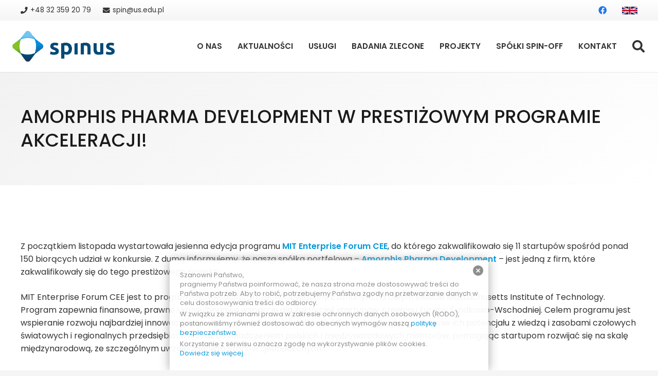

--- FILE ---
content_type: text/html; charset=UTF-8
request_url: https://spinus.pl/amorphis-pharma-development-w-prestizowym-programie-akceleracji/
body_size: 19611
content:
<!DOCTYPE HTML>
<html lang="pl-PL" id="html">
<head>
	<meta charset="UTF-8">
	<meta name='robots' content='index, follow, max-image-preview:large, max-snippet:-1, max-video-preview:-1' />

	<!-- This site is optimized with the Yoast SEO plugin v21.0 - https://yoast.com/wordpress/plugins/seo/ -->
	<title>Amorphis Pharma Development w prestiżowym programie akceleracji! - SPIN-US</title>
	<meta name="description" content="Z dumą informujemy, że nasza spółka portfelowa - Amorphis Pharma Development - jest jedną z firm, które zakwalifikowały się do projektu. " />
	<link rel="canonical" href="https://spinus.pl/amorphis-pharma-development-w-prestizowym-programie-akceleracji/" />
	<meta property="og:locale" content="pl_PL" />
	<meta property="og:type" content="article" />
	<meta property="og:title" content="Amorphis Pharma Development w prestiżowym programie akceleracji! - SPIN-US" />
	<meta property="og:description" content="Z dumą informujemy, że nasza spółka portfelowa - Amorphis Pharma Development - jest jedną z firm, które zakwalifikowały się do projektu. " />
	<meta property="og:url" content="https://spinus.pl/amorphis-pharma-development-w-prestizowym-programie-akceleracji/" />
	<meta property="og:site_name" content="SPIN-US" />
	<meta property="article:published_time" content="2020-11-25T10:26:12+00:00" />
	<meta property="article:modified_time" content="2020-11-26T09:27:21+00:00" />
	<meta property="og:image" content="https://spinus.pl/wp-content/uploads/2020/11/amorphis.jpg" />
	<meta property="og:image:width" content="2048" />
	<meta property="og:image:height" content="1152" />
	<meta property="og:image:type" content="image/jpeg" />
	<meta name="author" content="Aleksandra Wierzba" />
	<meta name="twitter:card" content="summary_large_image" />
	<meta name="twitter:label1" content="Napisane przez" />
	<meta name="twitter:data1" content="Aleksandra Wierzba" />
	<meta name="twitter:label2" content="Szacowany czas czytania" />
	<meta name="twitter:data2" content="1 minuta" />
	<script type="application/ld+json" class="yoast-schema-graph">{"@context":"https://schema.org","@graph":[{"@type":"WebPage","@id":"https://spinus.pl/amorphis-pharma-development-w-prestizowym-programie-akceleracji/","url":"https://spinus.pl/amorphis-pharma-development-w-prestizowym-programie-akceleracji/","name":"Amorphis Pharma Development w prestiżowym programie akceleracji! - SPIN-US","isPartOf":{"@id":"https://spinus.pl/#website"},"primaryImageOfPage":{"@id":"https://spinus.pl/amorphis-pharma-development-w-prestizowym-programie-akceleracji/#primaryimage"},"image":{"@id":"https://spinus.pl/amorphis-pharma-development-w-prestizowym-programie-akceleracji/#primaryimage"},"thumbnailUrl":"https://spinus.pl/wp-content/uploads/2020/11/amorphis.jpg","datePublished":"2020-11-25T10:26:12+00:00","dateModified":"2020-11-26T09:27:21+00:00","author":{"@id":"https://spinus.pl/#/schema/person/0c0406549979ca3a9d906a73314a1aa4"},"description":"Z dumą informujemy, że nasza spółka portfelowa - Amorphis Pharma Development - jest jedną z firm, które zakwalifikowały się do projektu. ","breadcrumb":{"@id":"https://spinus.pl/amorphis-pharma-development-w-prestizowym-programie-akceleracji/#breadcrumb"},"inLanguage":"pl-PL","potentialAction":[{"@type":"ReadAction","target":["https://spinus.pl/amorphis-pharma-development-w-prestizowym-programie-akceleracji/"]}]},{"@type":"ImageObject","inLanguage":"pl-PL","@id":"https://spinus.pl/amorphis-pharma-development-w-prestizowym-programie-akceleracji/#primaryimage","url":"https://spinus.pl/wp-content/uploads/2020/11/amorphis.jpg","contentUrl":"https://spinus.pl/wp-content/uploads/2020/11/amorphis.jpg","width":2048,"height":1152,"caption":"amorphis-logo"},{"@type":"BreadcrumbList","@id":"https://spinus.pl/amorphis-pharma-development-w-prestizowym-programie-akceleracji/#breadcrumb","itemListElement":[{"@type":"ListItem","position":1,"name":"Strona główna","item":"https://spinus.pl/"},{"@type":"ListItem","position":2,"name":"Amorphis Pharma Development w prestiżowym programie akceleracji!"}]},{"@type":"WebSite","@id":"https://spinus.pl/#website","url":"https://spinus.pl/","name":"SPIN-US","description":"","potentialAction":[{"@type":"SearchAction","target":{"@type":"EntryPoint","urlTemplate":"https://spinus.pl/?s={search_term_string}"},"query-input":"required name=search_term_string"}],"inLanguage":"pl-PL"},{"@type":"Person","@id":"https://spinus.pl/#/schema/person/0c0406549979ca3a9d906a73314a1aa4","name":"Aleksandra Wierzba","image":{"@type":"ImageObject","inLanguage":"pl-PL","@id":"https://spinus.pl/#/schema/person/image/","url":"https://secure.gravatar.com/avatar/2fa9a58c68580c82e0ce47152e93ab1d?s=96&d=mm&r=g","contentUrl":"https://secure.gravatar.com/avatar/2fa9a58c68580c82e0ce47152e93ab1d?s=96&d=mm&r=g","caption":"Aleksandra Wierzba"},"url":"https://spinus.pl/author/aleksandra/"}]}</script>
	<!-- / Yoast SEO plugin. -->


<link rel='dns-prefetch' href='//fonts.googleapis.com' />
<link rel="alternate" type="application/rss+xml" title="SPIN-US &raquo; Kanał z wpisami" href="https://spinus.pl/feed/" />
<meta name="viewport" content="width=device-width, initial-scale=1">
<meta name="SKYPE_TOOLBAR" content="SKYPE_TOOLBAR_PARSER_COMPATIBLE">
<meta name="theme-color" content="#f5f5f5">
<meta property="og:title" content="Amorphis Pharma Development w prestiżowym programie akceleracji! - SPIN-US">
<meta property="og:url" content="https://spinus.pl/amorphis-pharma-development-w-prestizowym-programie-akceleracji/">
<meta property="og:locale" content="pl_PL">
<meta property="og:site_name" content="SPIN-US">
<meta property="og:type" content="article">
<meta property="og:image" content="https://spinus.pl/wp-content/uploads/2020/11/amorphis-1140x641.jpg" itemprop="image">
<script>
window._wpemojiSettings = {"baseUrl":"https:\/\/s.w.org\/images\/core\/emoji\/14.0.0\/72x72\/","ext":".png","svgUrl":"https:\/\/s.w.org\/images\/core\/emoji\/14.0.0\/svg\/","svgExt":".svg","source":{"concatemoji":"https:\/\/spinus.pl\/wp-includes\/js\/wp-emoji-release.min.js?ver=6.3.7"}};
/*! This file is auto-generated */
!function(i,n){var o,s,e;function c(e){try{var t={supportTests:e,timestamp:(new Date).valueOf()};sessionStorage.setItem(o,JSON.stringify(t))}catch(e){}}function p(e,t,n){e.clearRect(0,0,e.canvas.width,e.canvas.height),e.fillText(t,0,0);var t=new Uint32Array(e.getImageData(0,0,e.canvas.width,e.canvas.height).data),r=(e.clearRect(0,0,e.canvas.width,e.canvas.height),e.fillText(n,0,0),new Uint32Array(e.getImageData(0,0,e.canvas.width,e.canvas.height).data));return t.every(function(e,t){return e===r[t]})}function u(e,t,n){switch(t){case"flag":return n(e,"\ud83c\udff3\ufe0f\u200d\u26a7\ufe0f","\ud83c\udff3\ufe0f\u200b\u26a7\ufe0f")?!1:!n(e,"\ud83c\uddfa\ud83c\uddf3","\ud83c\uddfa\u200b\ud83c\uddf3")&&!n(e,"\ud83c\udff4\udb40\udc67\udb40\udc62\udb40\udc65\udb40\udc6e\udb40\udc67\udb40\udc7f","\ud83c\udff4\u200b\udb40\udc67\u200b\udb40\udc62\u200b\udb40\udc65\u200b\udb40\udc6e\u200b\udb40\udc67\u200b\udb40\udc7f");case"emoji":return!n(e,"\ud83e\udef1\ud83c\udffb\u200d\ud83e\udef2\ud83c\udfff","\ud83e\udef1\ud83c\udffb\u200b\ud83e\udef2\ud83c\udfff")}return!1}function f(e,t,n){var r="undefined"!=typeof WorkerGlobalScope&&self instanceof WorkerGlobalScope?new OffscreenCanvas(300,150):i.createElement("canvas"),a=r.getContext("2d",{willReadFrequently:!0}),o=(a.textBaseline="top",a.font="600 32px Arial",{});return e.forEach(function(e){o[e]=t(a,e,n)}),o}function t(e){var t=i.createElement("script");t.src=e,t.defer=!0,i.head.appendChild(t)}"undefined"!=typeof Promise&&(o="wpEmojiSettingsSupports",s=["flag","emoji"],n.supports={everything:!0,everythingExceptFlag:!0},e=new Promise(function(e){i.addEventListener("DOMContentLoaded",e,{once:!0})}),new Promise(function(t){var n=function(){try{var e=JSON.parse(sessionStorage.getItem(o));if("object"==typeof e&&"number"==typeof e.timestamp&&(new Date).valueOf()<e.timestamp+604800&&"object"==typeof e.supportTests)return e.supportTests}catch(e){}return null}();if(!n){if("undefined"!=typeof Worker&&"undefined"!=typeof OffscreenCanvas&&"undefined"!=typeof URL&&URL.createObjectURL&&"undefined"!=typeof Blob)try{var e="postMessage("+f.toString()+"("+[JSON.stringify(s),u.toString(),p.toString()].join(",")+"));",r=new Blob([e],{type:"text/javascript"}),a=new Worker(URL.createObjectURL(r),{name:"wpTestEmojiSupports"});return void(a.onmessage=function(e){c(n=e.data),a.terminate(),t(n)})}catch(e){}c(n=f(s,u,p))}t(n)}).then(function(e){for(var t in e)n.supports[t]=e[t],n.supports.everything=n.supports.everything&&n.supports[t],"flag"!==t&&(n.supports.everythingExceptFlag=n.supports.everythingExceptFlag&&n.supports[t]);n.supports.everythingExceptFlag=n.supports.everythingExceptFlag&&!n.supports.flag,n.DOMReady=!1,n.readyCallback=function(){n.DOMReady=!0}}).then(function(){return e}).then(function(){var e;n.supports.everything||(n.readyCallback(),(e=n.source||{}).concatemoji?t(e.concatemoji):e.wpemoji&&e.twemoji&&(t(e.twemoji),t(e.wpemoji)))}))}((window,document),window._wpemojiSettings);
</script>
<style>
img.wp-smiley,
img.emoji {
	display: inline !important;
	border: none !important;
	box-shadow: none !important;
	height: 1em !important;
	width: 1em !important;
	margin: 0 0.07em !important;
	vertical-align: -0.1em !important;
	background: none !important;
	padding: 0 !important;
}
</style>
	<link rel='stylesheet' id='arve-main-css' href='https://spinus.pl/wp-content/plugins/advanced-responsive-video-embedder/build/main.css?ver=b087dd41bba279baeb77' media='all' />
<link rel='stylesheet' id='easy-facebook-likebox-custom-fonts-css' href='https://spinus.pl/wp-content/plugins/easy-facebook-likebox/frontend/assets/css/esf-custom-fonts.css?ver=6.3.7' media='all' />
<link rel='stylesheet' id='easy-facebook-likebox-popup-styles-css' href='https://spinus.pl/wp-content/plugins/easy-facebook-likebox/facebook/frontend/assets/css/esf-free-popup.css?ver=6.5.1' media='all' />
<link rel='stylesheet' id='easy-facebook-likebox-frontend-css' href='https://spinus.pl/wp-content/plugins/easy-facebook-likebox/facebook/frontend/assets/css/easy-facebook-likebox-frontend.css?ver=6.5.1' media='all' />
<link rel='stylesheet' id='easy-facebook-likebox-customizer-style-css' href='https://spinus.pl/wp-admin/admin-ajax.php?action=easy-facebook-likebox-customizer-style&#038;ver=6.5.1' media='all' />
<link rel='stylesheet' id='us-fonts-css' href='https://fonts.googleapis.com/css?family=Poppins%3A400%2C500%2C600&#038;display=swap&#038;ver=6.3.7' media='all' />
<link rel='stylesheet' id='esf-custom-fonts-css' href='https://spinus.pl/wp-content/plugins/easy-facebook-likebox/frontend/assets/css/esf-custom-fonts.css?ver=6.3.7' media='all' />
<link rel='stylesheet' id='esf-insta-frontend-css' href='https://spinus.pl/wp-content/plugins/easy-facebook-likebox//instagram/frontend/assets/css/esf-insta-frontend.css?ver=6.3.7' media='all' />
<link rel='stylesheet' id='esf-insta-customizer-style-css' href='https://spinus.pl/wp-admin/admin-ajax.php?action=esf-insta-customizer-style&#038;ver=6.3.7' media='all' />
<link rel='stylesheet' id='us-style-css' href='https://spinus.pl/wp-content/themes/Impreza/css/style.min.css?ver=8.17.4' media='all' />
<link rel='stylesheet' id='theme-style-css' href='https://spinus.pl/wp-content/themes/Impreza-child/style.css?ver=8.17.4' media='all' />
<script src='https://spinus.pl/wp-includes/js/jquery/jquery.min.js?ver=3.7.0' id='jquery-core-js'></script>
<script src='https://spinus.pl/wp-content/plugins/easy-facebook-likebox/facebook/frontend/assets/js/esf-free-popup.min.js?ver=6.5.1' id='easy-facebook-likebox-popup-script-js'></script>
<script id='easy-facebook-likebox-public-script-js-extra'>
var public_ajax = {"ajax_url":"https:\/\/spinus.pl\/wp-admin\/admin-ajax.php","efbl_is_fb_pro":""};
</script>
<script src='https://spinus.pl/wp-content/plugins/easy-facebook-likebox/facebook/frontend/assets/js/public.js?ver=6.5.1' id='easy-facebook-likebox-public-script-js'></script>
<script src='https://spinus.pl/wp-content/plugins/easy-facebook-likebox/frontend/assets/js/imagesloaded.pkgd.min.js?ver=6.3.7' id='imagesloaded.pkgd.min-js'></script>
<script id='esf-insta-public-js-extra'>
var esf_insta = {"ajax_url":"https:\/\/spinus.pl\/wp-admin\/admin-ajax.php","version":"free","nonce":"e70e4703cb"};
</script>
<script src='https://spinus.pl/wp-content/plugins/easy-facebook-likebox//instagram/frontend/assets/js/esf-insta-public.js?ver=1' id='esf-insta-public-js'></script>
<script src='https://spinus.pl/wp-content/plugins/google-analyticator/external-tracking.min.js?ver=6.5.7' id='ga-external-tracking-js'></script>
<link rel="https://api.w.org/" href="https://spinus.pl/wp-json/" /><link rel="alternate" type="application/json" href="https://spinus.pl/wp-json/wp/v2/posts/6846" /><link rel="EditURI" type="application/rsd+xml" title="RSD" href="https://spinus.pl/xmlrpc.php?rsd" />
<meta name="generator" content="WordPress 6.3.7" />
<link rel='shortlink' href='https://spinus.pl/?p=6846' />
<link rel="alternate" type="application/json+oembed" href="https://spinus.pl/wp-json/oembed/1.0/embed?url=https%3A%2F%2Fspinus.pl%2Famorphis-pharma-development-w-prestizowym-programie-akceleracji%2F" />
<link rel="alternate" type="text/xml+oembed" href="https://spinus.pl/wp-json/oembed/1.0/embed?url=https%3A%2F%2Fspinus.pl%2Famorphis-pharma-development-w-prestizowym-programie-akceleracji%2F&#038;format=xml" />
<style type="text/css" media="screen">
  #cookie-law {  
  position: fixed;
  bottom: 0px;
  left: 0;
  right: 0;
  text-align: center;
  z-index:9999; 
}

#cookie-law > div {  
  background:#fff; 
  opacity:0.95; 
  width:75% !important;
  padding:20px;
  max-width: 620px;
  margin:auto;
  display: inline-block;
  text-align: left !important;
  border-radius:5px 5px 0 0;
  -moz-border-radius:5px 5px 0 0;
  -webkit-border-radius:5px 5px 0 0;
  -o-border-radius:5px 5px 0 0;
  box-shadow: 0px 0px 20px #A1A1A1;
  -webkit-box-shadow: 0px 0px 20px #A1A1A1;
  -moz-box-shadow: 0px 0px 20px #A1A1A1;
  -o-box-shadow: 0px 0px 20px #A1A1A1; 
  position:relative;
}

#cookie-law h4 { padding: 0 !important; margin:0 0 8px !important; text-align:left !important; font-size:13px !important; color:#444; 
}
#cookie-law p { padding: 0 !important; margin:0 0 4px 0 !important; text-align:left !important; font-size:13px !important; line-height: 18px !important; color:#888;
}

a.close-cookie-banner {
  position: absolute;
  top:0px;
  right:0px;
  margin:10px;
  display:block;
  width:20px;
  height:20px;
  background:url(/wp-content/plugins/creare-eu-cookie-law-banner/images/close.png) no-repeat;
  background-size: 20px !important;
}

a.close-cookie-banner span {
  display:none !important;
}</style>
 <script type="text/javascript"> 

/**  all layers have to be in this global array - in further process each map will have something like vectorM[map_ol3js_n][layer_n] */
var vectorM = [[]];


/** put translations from PHP/mo to JavaScript */
var translations = [];

/** global GET-Parameters */
var HTTP_GET_VARS = [];

</script><!-- OSM plugin V6.0.1: did not add geo meta tags. --> 
		<script>
			if ( ! /Android|webOS|iPhone|iPad|iPod|BlackBerry|IEMobile|Opera Mini/i.test( navigator.userAgent ) ) {
				var root = document.getElementsByTagName( 'html' )[ 0 ]
				root.className += " no-touch";
			}
		</script>
		<meta name="generator" content="Powered by WPBakery Page Builder - drag and drop page builder for WordPress."/>
<meta name="generator" content="Powered by Slider Revolution 6.6.15 - responsive, Mobile-Friendly Slider Plugin for WordPress with comfortable drag and drop interface." />
<link rel="icon" href="https://spinus.pl/wp-content/uploads/2021/11/faviconka_spinus_2021-80x80.png" sizes="32x32" />
<link rel="icon" href="https://spinus.pl/wp-content/uploads/2021/11/faviconka_spinus_2021-200x200.png" sizes="192x192" />
<link rel="apple-touch-icon" href="https://spinus.pl/wp-content/uploads/2021/11/faviconka_spinus_2021-200x200.png" />
<meta name="msapplication-TileImage" content="https://spinus.pl/wp-content/uploads/2021/11/faviconka_spinus_2021.png" />
<!-- Google Analytics Tracking by Google Analyticator 6.5.7 -->
<script type="text/javascript">
    var analyticsFileTypes = [];
    var analyticsSnippet = 'disabled';
    var analyticsEventTracking = 'enabled';
</script>
<script type="text/javascript">
	(function(i,s,o,g,r,a,m){i['GoogleAnalyticsObject']=r;i[r]=i[r]||function(){
	(i[r].q=i[r].q||[]).push(arguments)},i[r].l=1*new Date();a=s.createElement(o),
	m=s.getElementsByTagName(o)[0];a.async=1;a.src=g;m.parentNode.insertBefore(a,m)
	})(window,document,'script','//www.google-analytics.com/analytics.js','ga');
	ga('create', 'UA-65217928-1', 'auto');
 
	ga('send', 'pageview');
</script>
<script>function setREVStartSize(e){
			//window.requestAnimationFrame(function() {
				window.RSIW = window.RSIW===undefined ? window.innerWidth : window.RSIW;
				window.RSIH = window.RSIH===undefined ? window.innerHeight : window.RSIH;
				try {
					var pw = document.getElementById(e.c).parentNode.offsetWidth,
						newh;
					pw = pw===0 || isNaN(pw) || (e.l=="fullwidth" || e.layout=="fullwidth") ? window.RSIW : pw;
					e.tabw = e.tabw===undefined ? 0 : parseInt(e.tabw);
					e.thumbw = e.thumbw===undefined ? 0 : parseInt(e.thumbw);
					e.tabh = e.tabh===undefined ? 0 : parseInt(e.tabh);
					e.thumbh = e.thumbh===undefined ? 0 : parseInt(e.thumbh);
					e.tabhide = e.tabhide===undefined ? 0 : parseInt(e.tabhide);
					e.thumbhide = e.thumbhide===undefined ? 0 : parseInt(e.thumbhide);
					e.mh = e.mh===undefined || e.mh=="" || e.mh==="auto" ? 0 : parseInt(e.mh,0);
					if(e.layout==="fullscreen" || e.l==="fullscreen")
						newh = Math.max(e.mh,window.RSIH);
					else{
						e.gw = Array.isArray(e.gw) ? e.gw : [e.gw];
						for (var i in e.rl) if (e.gw[i]===undefined || e.gw[i]===0) e.gw[i] = e.gw[i-1];
						e.gh = e.el===undefined || e.el==="" || (Array.isArray(e.el) && e.el.length==0)? e.gh : e.el;
						e.gh = Array.isArray(e.gh) ? e.gh : [e.gh];
						for (var i in e.rl) if (e.gh[i]===undefined || e.gh[i]===0) e.gh[i] = e.gh[i-1];
											
						var nl = new Array(e.rl.length),
							ix = 0,
							sl;
						e.tabw = e.tabhide>=pw ? 0 : e.tabw;
						e.thumbw = e.thumbhide>=pw ? 0 : e.thumbw;
						e.tabh = e.tabhide>=pw ? 0 : e.tabh;
						e.thumbh = e.thumbhide>=pw ? 0 : e.thumbh;
						for (var i in e.rl) nl[i] = e.rl[i]<window.RSIW ? 0 : e.rl[i];
						sl = nl[0];
						for (var i in nl) if (sl>nl[i] && nl[i]>0) { sl = nl[i]; ix=i;}
						var m = pw>(e.gw[ix]+e.tabw+e.thumbw) ? 1 : (pw-(e.tabw+e.thumbw)) / (e.gw[ix]);
						newh =  (e.gh[ix] * m) + (e.tabh + e.thumbh);
					}
					var el = document.getElementById(e.c);
					if (el!==null && el) el.style.height = newh+"px";
					el = document.getElementById(e.c+"_wrapper");
					if (el!==null && el) {
						el.style.height = newh+"px";
						el.style.display = "block";
					}
				} catch(e){
					console.log("Failure at Presize of Slider:" + e)
				}
			//});
		  };</script>
<noscript><style> .wpb_animate_when_almost_visible { opacity: 1; }</style></noscript>		<style id="us-icon-fonts">@font-face{font-display:block;font-style:normal;font-family:"fontawesome";font-weight:900;src:url("https://spinus.pl/wp-content/themes/Impreza/fonts/fa-solid-900.woff2?ver=8.17.4") format("woff2"),url("https://spinus.pl/wp-content/themes/Impreza/fonts/fa-solid-900.woff?ver=8.17.4") format("woff")}.fas{font-family:"fontawesome";font-weight:900}@font-face{font-display:block;font-style:normal;font-family:"fontawesome";font-weight:400;src:url("https://spinus.pl/wp-content/themes/Impreza/fonts/fa-regular-400.woff2?ver=8.17.4") format("woff2"),url("https://spinus.pl/wp-content/themes/Impreza/fonts/fa-regular-400.woff?ver=8.17.4") format("woff")}.far{font-family:"fontawesome";font-weight:400}@font-face{font-display:block;font-style:normal;font-family:"fontawesome";font-weight:300;src:url("https://spinus.pl/wp-content/themes/Impreza/fonts/fa-light-300.woff2?ver=8.17.4") format("woff2"),url("https://spinus.pl/wp-content/themes/Impreza/fonts/fa-light-300.woff?ver=8.17.4") format("woff")}.fal{font-family:"fontawesome";font-weight:300}@font-face{font-display:block;font-style:normal;font-family:"Font Awesome 5 Duotone";font-weight:900;src:url("https://spinus.pl/wp-content/themes/Impreza/fonts/fa-duotone-900.woff2?ver=8.17.4") format("woff2"),url("https://spinus.pl/wp-content/themes/Impreza/fonts/fa-duotone-900.woff?ver=8.17.4") format("woff")}.fad{font-family:"Font Awesome 5 Duotone";font-weight:900}.fad{position:relative}.fad:before{position:absolute}.fad:after{opacity:0.4}@font-face{font-display:block;font-style:normal;font-family:"Font Awesome 5 Brands";font-weight:400;src:url("https://spinus.pl/wp-content/themes/Impreza/fonts/fa-brands-400.woff2?ver=8.17.4") format("woff2"),url("https://spinus.pl/wp-content/themes/Impreza/fonts/fa-brands-400.woff?ver=8.17.4") format("woff")}.fab{font-family:"Font Awesome 5 Brands";font-weight:400}@font-face{font-display:block;font-style:normal;font-family:"Material Icons";font-weight:400;src:url("https://spinus.pl/wp-content/themes/Impreza/fonts/material-icons.woff2?ver=8.17.4") format("woff2"),url("https://spinus.pl/wp-content/themes/Impreza/fonts/material-icons.woff?ver=8.17.4") format("woff")}.material-icons{font-family:"Material Icons";font-weight:400}</style>
				<style id="us-theme-options-css">:root{--color-header-middle-bg:#fff;--color-header-middle-bg-grad:#fff;--color-header-middle-text:#333;--color-header-middle-text-hover:#0498db;--color-header-transparent-bg:transparent;--color-header-transparent-bg-grad:transparent;--color-header-transparent-text:#fff;--color-header-transparent-text-hover:#fff;--color-chrome-toolbar:#f5f5f5;--color-chrome-toolbar-grad:#f5f5f5;--color-header-top-bg:#f5f5f5;--color-header-top-bg-grad:linear-gradient(0deg,#f5f5f5,#fff);--color-header-top-text:#333;--color-header-top-text-hover:#0498db;--color-header-top-transparent-bg:rgba(0,0,0,0.2);--color-header-top-transparent-bg-grad:rgba(0,0,0,0.2);--color-header-top-transparent-text:rgba(255,255,255,0.66);--color-header-top-transparent-text-hover:#fff;--color-content-bg:#fff;--color-content-bg-grad:#fff;--color-content-bg-alt:#f5f5f5;--color-content-bg-alt-grad:#f5f5f5;--color-content-border:#e8e8e8;--color-content-heading:#1a1a1a;--color-content-heading-grad:#1a1a1a;--color-content-text:#333;--color-content-link:#0498db;--color-content-link-hover:#1375bb;--color-content-primary:#0498db;--color-content-primary-grad:linear-gradient(135deg,#0498db,#1375bb);--color-content-secondary:#1375bb;--color-content-secondary-grad:linear-gradient(135deg,#1375bb,#0498db);--color-content-faded:#999;--color-content-overlay:rgba(0,0,0,0.75);--color-content-overlay-grad:rgba(0,0,0,0.75);--color-alt-content-bg:#f0f0f0;--color-alt-content-bg-grad:linear-gradient(145deg,#f0f0f0,#ffffff);--color-alt-content-bg-alt:#f5f5f5;--color-alt-content-bg-alt-grad:#f5f5f5;--color-alt-content-border:#e8e8e8;--color-alt-content-heading:#1a1a1a;--color-alt-content-heading-grad:#1a1a1a;--color-alt-content-text:#333;--color-alt-content-link:#0498db;--color-alt-content-link-hover:#1375bb;--color-alt-content-primary:#0498db;--color-alt-content-primary-grad:linear-gradient(135deg,#0498db,#1375bb);--color-alt-content-secondary:#1375bb;--color-alt-content-secondary-grad:linear-gradient(135deg,#1375bb,#0498db);--color-alt-content-faded:#999;--color-alt-content-overlay:rgba(0,0,0,0.75);--color-alt-content-overlay-grad:rgba(0,0,0,0.75);--color-footer-bg:#0053bf;--color-footer-bg-grad:linear-gradient(135deg,#0053bf,#052957);--color-footer-bg-alt:#1a1a1a;--color-footer-bg-alt-grad:#1a1a1a;--color-footer-border:#333;--color-footer-text:#ffffff;--color-footer-link:#ffffff;--color-footer-link-hover:#0498db;--color-subfooter-bg:#0062a3;--color-subfooter-bg-grad:linear-gradient(135deg,#0062a3,#012966);--color-subfooter-bg-alt:#222;--color-subfooter-bg-alt-grad:#222;--color-subfooter-border:#282828;--color-subfooter-text:#ffffff;--color-subfooter-link:#fff;--color-subfooter-link-hover:#0498db;--color-content-primary-faded:rgba(4,152,219,0.15);--box-shadow:0 5px 15px rgba(0,0,0,.15);--box-shadow-up:0 -5px 15px rgba(0,0,0,.15);--site-content-width:1350px;--inputs-font-size:1rem;--inputs-height:2.8rem;--inputs-padding:0.8rem;--inputs-border-width:0px;--inputs-text-color:var(--color-content-text);--font-body:"Poppins",sans-serif;--font-h1:"Poppins",sans-serif;--font-h2:"Poppins",sans-serif;--font-h3:"Poppins",sans-serif;--font-h4:"Poppins",sans-serif;--font-h5:"Poppins",sans-serif;--font-h6:"Poppins",sans-serif}.w-counter.color_primary .w-counter-value,.w-iconbox.color_primary.style_default .w-iconbox-icon i:not(.fad){background:var(--color-content-primary-grad);-webkit-background-clip:text;color:transparent}.w-counter.color_secondary .w-counter-value,.w-iconbox.color_secondary.style_default .w-iconbox-icon i:not(.fad){background:var(--color-content-secondary-grad);-webkit-background-clip:text;color:transparent}html,.l-header .widget,.menu-item-object-us_page_block{font-family:var(--font-body);font-weight:400;font-size:16px;line-height:25px}h1{font-family:var(--font-h1);font-weight:500;font-size:36px;line-height:1.3;letter-spacing:0;margin-bottom:1.5rem;text-transform:uppercase}h2{font-family:var(--font-h2);font-weight:500;font-size:34px;line-height:1.3;letter-spacing:0;margin-bottom:1.5rem}h3{font-family:var(--font-h3);font-weight:500;font-size:20px;line-height:1.5;letter-spacing:0;margin-bottom:1.5rem}.widgettitle,h4{font-family:var(--font-h4);font-weight:500;font-size:24px;line-height:1.3;letter-spacing:0;margin-bottom:1.5rem}h5{font-family:var(--font-h5);font-weight:400;font-size:20;line-height:1.2;letter-spacing:0;margin-bottom:1.5rem}h6{font-family:var(--font-h6);font-weight:400;font-size:18;line-height:1.2;letter-spacing:0;margin-bottom:1.5rem}@media (max-width:600px){html{font-size:16px;line-height:25px}h1{font-size:30}h1.vc_custom_heading:not([class*="us_custom_"]){font-size:30!important}h2{font-size:26}h2.vc_custom_heading:not([class*="us_custom_"]){font-size:26!important}h3{font-size:28}h3.vc_custom_heading:not([class*="us_custom_"]){font-size:28!important}.widgettitle,h4{font-size:20}h4.vc_custom_heading:not([class*="us_custom_"]){font-size:20!important}h5{font-size:18}h5.vc_custom_heading:not([class*="us_custom_"]){font-size:18!important}h6{font-size:16}h6.vc_custom_heading:not([class*="us_custom_"]){font-size:16!important}}body{background:var(--color-content-bg-alt)}.l-canvas.type_boxed,.l-canvas.type_boxed .l-subheader,.l-canvas.type_boxed~.l-footer{max-width:1240px}@media (max-width:1430px){.l-main .aligncenter{max-width:calc(100vw - 5rem)}}.wpb_text_column:not(:last-child){margin-bottom:1.5rem}.l-sidebar{width:25}.l-content{width:70%}@media (min-width:1281px){body.usb_preview .hide_on_default{opacity:0.25!important}.vc_hidden-lg,body:not(.usb_preview) .hide_on_default{display:none!important}.default_align_left{text-align:left;justify-content:flex-start}.default_align_right{text-align:right;justify-content:flex-end}.default_align_center{text-align:center;justify-content:center}.default_align_justify{justify-content:space-between}.w-hwrapper>.default_align_justify,.default_align_justify>.w-btn{width:100%}}@media (min-width:1025px) and (max-width:1280px){body.usb_preview .hide_on_laptops{opacity:0.25!important}.vc_hidden-md,body:not(.usb_preview) .hide_on_laptops{display:none!important}.laptops_align_left{text-align:left;justify-content:flex-start}.laptops_align_right{text-align:right;justify-content:flex-end}.laptops_align_center{text-align:center;justify-content:center}.laptops_align_justify{justify-content:space-between}.w-hwrapper>.laptops_align_justify,.laptops_align_justify>.w-btn{width:100%}}@media (min-width:601px) and (max-width:1024px){body.usb_preview .hide_on_tablets{opacity:0.25!important}.vc_hidden-sm,body:not(.usb_preview) .hide_on_tablets{display:none!important}.tablets_align_left{text-align:left;justify-content:flex-start}.tablets_align_right{text-align:right;justify-content:flex-end}.tablets_align_center{text-align:center;justify-content:center}.tablets_align_justify{justify-content:space-between}.w-hwrapper>.tablets_align_justify,.tablets_align_justify>.w-btn{width:100%}}@media (max-width:600px){body.usb_preview .hide_on_mobiles{opacity:0.25!important}.vc_hidden-xs,body:not(.usb_preview) .hide_on_mobiles{display:none!important}.mobiles_align_left{text-align:left;justify-content:flex-start}.mobiles_align_right{text-align:right;justify-content:flex-end}.mobiles_align_center{text-align:center;justify-content:center}.mobiles_align_justify{justify-content:space-between}.w-hwrapper>.mobiles_align_justify,.mobiles_align_justify>.w-btn{width:100%}.w-hwrapper.stack_on_mobiles{display:block}.w-hwrapper.stack_on_mobiles>*{display:block;margin:0 0 var(--hwrapper-gap,1.2rem)}.w-hwrapper.stack_on_mobiles>:last-child{margin-bottom:0}}@media (max-width:1280px){.g-cols.laptops-cols_1{grid-template-columns:100%}.g-cols.laptops-cols_1.reversed>div:last-of-type{order:-1}.g-cols.laptops-cols_2{grid-template-columns:repeat(2,1fr)}.g-cols.laptops-cols_3{grid-template-columns:repeat(3,1fr)}.g-cols.laptops-cols_4{grid-template-columns:repeat(4,1fr)}.g-cols.laptops-cols_5{grid-template-columns:repeat(5,1fr)}.g-cols.laptops-cols_6{grid-template-columns:repeat(6,1fr)}.g-cols.laptops-cols_1-2{grid-template-columns:1fr 2fr}.g-cols.laptops-cols_2-1{grid-template-columns:2fr 1fr}.g-cols.laptops-cols_2-3{grid-template-columns:2fr 3fr}.g-cols.laptops-cols_3-2{grid-template-columns:3fr 2fr}.g-cols.laptops-cols_1-3{grid-template-columns:1fr 3fr}.g-cols.laptops-cols_3-1{grid-template-columns:3fr 1fr}.g-cols.laptops-cols_1-4{grid-template-columns:1fr 4fr}.g-cols.laptops-cols_4-1{grid-template-columns:4fr 1fr}.g-cols.laptops-cols_1-5{grid-template-columns:1fr 5fr}.g-cols.laptops-cols_5-1{grid-template-columns:5fr 1fr}.g-cols.laptops-cols_1-2-1{grid-template-columns:1fr 2fr 1fr}.g-cols.laptops-cols_1-3-1{grid-template-columns:1fr 3fr 1fr}.g-cols.laptops-cols_1-4-1{grid-template-columns:1fr 4fr 1fr}}@media (max-width:1024px){.g-cols.tablets-cols_1{grid-template-columns:100%}.g-cols.tablets-cols_1.reversed>div:last-of-type{order:-1}.g-cols.tablets-cols_2{grid-template-columns:repeat(2,1fr)}.g-cols.tablets-cols_3{grid-template-columns:repeat(3,1fr)}.g-cols.tablets-cols_4{grid-template-columns:repeat(4,1fr)}.g-cols.tablets-cols_5{grid-template-columns:repeat(5,1fr)}.g-cols.tablets-cols_6{grid-template-columns:repeat(6,1fr)}.g-cols.tablets-cols_1-2{grid-template-columns:1fr 2fr}.g-cols.tablets-cols_2-1{grid-template-columns:2fr 1fr}.g-cols.tablets-cols_2-3{grid-template-columns:2fr 3fr}.g-cols.tablets-cols_3-2{grid-template-columns:3fr 2fr}.g-cols.tablets-cols_1-3{grid-template-columns:1fr 3fr}.g-cols.tablets-cols_3-1{grid-template-columns:3fr 1fr}.g-cols.tablets-cols_1-4{grid-template-columns:1fr 4fr}.g-cols.tablets-cols_4-1{grid-template-columns:4fr 1fr}.g-cols.tablets-cols_1-5{grid-template-columns:1fr 5fr}.g-cols.tablets-cols_5-1{grid-template-columns:5fr 1fr}.g-cols.tablets-cols_1-2-1{grid-template-columns:1fr 2fr 1fr}.g-cols.tablets-cols_1-3-1{grid-template-columns:1fr 3fr 1fr}.g-cols.tablets-cols_1-4-1{grid-template-columns:1fr 4fr 1fr}}@media (max-width:600px){.g-cols.mobiles-cols_1{grid-template-columns:100%}.g-cols.mobiles-cols_1.reversed>div:last-of-type{order:-1}.g-cols.mobiles-cols_2{grid-template-columns:repeat(2,1fr)}.g-cols.mobiles-cols_3{grid-template-columns:repeat(3,1fr)}.g-cols.mobiles-cols_4{grid-template-columns:repeat(4,1fr)}.g-cols.mobiles-cols_5{grid-template-columns:repeat(5,1fr)}.g-cols.mobiles-cols_6{grid-template-columns:repeat(6,1fr)}.g-cols.mobiles-cols_1-2{grid-template-columns:1fr 2fr}.g-cols.mobiles-cols_2-1{grid-template-columns:2fr 1fr}.g-cols.mobiles-cols_2-3{grid-template-columns:2fr 3fr}.g-cols.mobiles-cols_3-2{grid-template-columns:3fr 2fr}.g-cols.mobiles-cols_1-3{grid-template-columns:1fr 3fr}.g-cols.mobiles-cols_3-1{grid-template-columns:3fr 1fr}.g-cols.mobiles-cols_1-4{grid-template-columns:1fr 4fr}.g-cols.mobiles-cols_4-1{grid-template-columns:4fr 1fr}.g-cols.mobiles-cols_1-5{grid-template-columns:1fr 5fr}.g-cols.mobiles-cols_5-1{grid-template-columns:5fr 1fr}.g-cols.mobiles-cols_1-2-1{grid-template-columns:1fr 2fr 1fr}.g-cols.mobiles-cols_1-3-1{grid-template-columns:1fr 3fr 1fr}.g-cols.mobiles-cols_1-4-1{grid-template-columns:1fr 4fr 1fr}.g-cols:not([style*="grid-gap"]){grid-gap:1.5rem}}@media (max-width:766px){.l-canvas{overflow:hidden}.g-cols.stacking_default.reversed>div:last-of-type{order:-1}.g-cols.stacking_default.via_flex>div:not([class*="vc_col-xs"]){width:100%;margin:0 0 1.5rem}.g-cols.stacking_default.via_grid.mobiles-cols_1{grid-template-columns:100%}.g-cols.stacking_default.via_flex.type_boxes>div,.g-cols.stacking_default.via_flex.reversed>div:first-child,.g-cols.stacking_default.via_flex:not(.reversed)>div:last-child,.g-cols.stacking_default.via_flex>div.has_bg_color{margin-bottom:0}.g-cols.stacking_default.via_flex.type_default>.wpb_column.stretched{margin-left:-1rem;margin-right:-1rem}.g-cols.stacking_default.via_grid.mobiles-cols_1>.wpb_column.stretched,.g-cols.stacking_default.via_flex.type_boxes>.wpb_column.stretched{margin-left:-2.5rem;margin-right:-2.5rem;width:auto}.vc_column-inner.type_sticky>.wpb_wrapper,.vc_column_container.type_sticky>.vc_column-inner{top:0!important}}@media (min-width:767){body:not(.rtl) .l-section.for_sidebar.at_left>div>.l-sidebar,.rtl .l-section.for_sidebar.at_right>div>.l-sidebar{order:-1}.vc_column_container.type_sticky>.vc_column-inner,.vc_column-inner.type_sticky>.wpb_wrapper{position:-webkit-sticky;position:sticky}.l-section.type_sticky{position:-webkit-sticky;position:sticky;top:0;z-index:11;transform:translateZ(0); transition:top 0.3s cubic-bezier(.78,.13,.15,.86) 0.1s}.header_hor .l-header.post_fixed.sticky_auto_hide{z-index:12}.admin-bar .l-section.type_sticky{top:32px}.l-section.type_sticky>.l-section-h{transition:padding-top 0.3s}.header_hor .l-header.pos_fixed:not(.down)~.l-main .l-section.type_sticky:not(:first-of-type){top:var(--header-sticky-height)}.admin-bar.header_hor .l-header.pos_fixed:not(.down)~.l-main .l-section.type_sticky:not(:first-of-type){top:calc( var(--header-sticky-height) + 32px )}.header_hor .l-header.pos_fixed.sticky:not(.down)~.l-main .l-section.type_sticky:first-of-type>.l-section-h{padding-top:var(--header-sticky-height)}.header_hor.headerinpos_bottom .l-header.pos_fixed.sticky:not(.down)~.l-main .l-section.type_sticky:first-of-type>.l-section-h{padding-bottom:var(--header-sticky-height)!important}}@media screen and (min-width:1430px){.g-cols.via_flex.type_default>.wpb_column.stretched:first-of-type{margin-left:calc( var(--site-content-width) / 2 + 0px / 2 + 1.5rem - 50vw)}.g-cols.via_flex.type_default>.wpb_column.stretched:last-of-type{margin-right:calc( var(--site-content-width) / 2 + 0px / 2 + 1.5rem - 50vw)}.l-main .alignfull, .w-separator.width_screen,.g-cols.via_grid>.wpb_column.stretched:first-of-type,.g-cols.via_flex.type_boxes>.wpb_column.stretched:first-of-type{margin-left:calc( var(--site-content-width) / 2 + 0px / 2 - 50vw )}.l-main .alignfull, .w-separator.width_screen,.g-cols.via_grid>.wpb_column.stretched:last-of-type,.g-cols.via_flex.type_boxes>.wpb_column.stretched:last-of-type{margin-right:calc( var(--site-content-width) / 2 + 0px / 2 - 50vw )}}@media (max-width:600px){.w-form-row.for_submit[style*=btn-size-mobiles] .w-btn{font-size:var(--btn-size-mobiles)!important}}a,button,input[type=submit],.ui-slider-handle{outline:none!important}.w-header-show{background:rgba(0,0,0,0.3)}.no-touch .w-header-show:hover{background:var(--color-content-primary-grad)}button[type=submit]:not(.w-btn),input[type=submit]:not(.w-btn),.us-nav-style_1>*,.navstyle_1>.owl-nav button,.us-btn-style_1{font-family:var(--font-body);font-size:15px;line-height:1.2!important;font-weight:600;font-style:normal;text-transform:uppercase;letter-spacing:0em;border-radius:0.3em;padding:0.8em 1.8em;background:var(--color-content-primary-grad);border-color:transparent;color:#ffffff!important;box-shadow:0 0em 0em 0 rgba(0,0,0,0.2)}button[type=submit]:not(.w-btn):before,input[type=submit]:not(.w-btn),.us-nav-style_1>*:before,.navstyle_1>.owl-nav button:before,.us-btn-style_1:before{border-width:0px}.no-touch button[type=submit]:not(.w-btn):hover,.no-touch input[type=submit]:not(.w-btn):hover,.us-nav-style_1>span.current,.no-touch .us-nav-style_1>a:hover,.no-touch .navstyle_1>.owl-nav button:hover,.no-touch .us-btn-style_1:hover{box-shadow:0 0em 0em 0 rgba(0,0,0,0.2);background:var(--color-content-secondary-grad);border-color:transparent;color:#ffffff!important}.us-nav-style_1>*{min-width:calc(1.2em + 2 * 0.8em)}.us-btn-style_1{overflow:hidden;-webkit-transform:translateZ(0)}.us-btn-style_1>*{position:relative;z-index:1}.no-touch .us-btn-style_1:hover{background:var(--color-content-primary-grad)}.no-touch .us-btn-style_1:after{content:"";position:absolute;top:0;left:0;right:0;bottom:0;opacity:0;transition:opacity 0.3s;background:var(--color-content-secondary-grad)}.no-touch .us-btn-style_1:hover:after{opacity:1}.us-nav-style_3>*,.navstyle_3>.owl-nav button,.us-btn-style_3{font-family:var(--font-body);font-size:14px;line-height:1.20!important;font-weight:600;font-style:normal;text-transform:uppercase;letter-spacing:0em;border-radius:0.3em;padding:0.8em 1.8em;background:var(--color-header-middle-bg);border-color:var(--color-header-middle-text-hover);color:#1375bb!important;box-shadow:0 0em 0em 0 rgba(0,0,0,0.2)}.us-nav-style_3>*:before,.navstyle_3>.owl-nav button:before,.us-btn-style_3:before{border-width:2px}.us-nav-style_3>span.current,.no-touch .us-nav-style_3>a:hover,.no-touch .navstyle_3>.owl-nav button:hover,.no-touch .us-btn-style_3:hover{box-shadow:0 0em 0em 0 rgba(0,0,0,0.2);background:var(--color-content-secondary-grad);border-color:transparent;color:#ffffff!important}.us-nav-style_3>*{min-width:calc(1.20em + 2 * 0.8em)}.us-btn-style_3{overflow:hidden;-webkit-transform:translateZ(0)}.us-btn-style_3>*{position:relative;z-index:1}.no-touch .us-btn-style_3:hover{background:var(--color-header-middle-bg)}.no-touch .us-btn-style_3:after{content:"";position:absolute;top:0;left:0;right:0;bottom:0;opacity:0;transition:opacity 0.3s;background:var(--color-content-secondary-grad)}.no-touch .us-btn-style_3:hover:after{opacity:1}.us-nav-style_2>*,.navstyle_2>.owl-nav button,.us-btn-style_2{font-family:var(--font-body);font-size:16px;line-height:1.2!important;font-weight:700;font-style:normal;text-transform:none;letter-spacing:0em;border-radius:0.3em;padding:0.8em 1.8em;background:var(--color-content-border);border-color:transparent;color:var(--color-content-text)!important;box-shadow:0 0em 0em 0 rgba(0,0,0,0.2)}.us-nav-style_2>*:before,.navstyle_2>.owl-nav button:before,.us-btn-style_2:before{border-width:0px}.us-nav-style_2>span.current,.no-touch .us-nav-style_2>a:hover,.no-touch .navstyle_2>.owl-nav button:hover,.no-touch .us-btn-style_2:hover{box-shadow:0 0em 0em 0 rgba(0,0,0,0.2);background:var(--color-content-text);border-color:transparent;color:var(--color-content-bg)!important}.us-nav-style_2>*{min-width:calc(1.2em + 2 * 0.8em)}.w-filter.state_desktop.style_drop_default .w-filter-item-title,.select2-selection,select,textarea,input:not([type=submit]){font-weight:400;letter-spacing:0em;border-radius:0rem;background:var(--color-content-bg-alt);border-color:var(--color-content-border);color:var(--color-content-text);box-shadow:0px 1px 0px 0px rgba(0,0,0,0.08) inset}.w-filter.state_desktop.style_drop_default .w-filter-item-title:focus,.select2-container--open .select2-selection,select:focus,textarea:focus,input:not([type=submit]):focus{box-shadow:0px 0px 0px 2px var(--color-content-primary)}.w-form-row.move_label .w-form-row-label{font-size:1rem;top:calc(2.8rem/2 + 0px - 0.7em);margin:0 0.8rem;background-color:var(--color-content-bg-alt);color:var(--color-content-text)}.w-form-row.with_icon.move_label .w-form-row-label{margin-left:calc(1.6em + 0.8rem)}.color_alternate input:not([type=submit]),.color_alternate textarea,.color_alternate select,.color_alternate .move_label .w-form-row-label{background:var(--color-alt-content-bg-alt-grad)}.color_footer-top input:not([type=submit]),.color_footer-top textarea,.color_footer-top select,.color_footer-top .w-form-row.move_label .w-form-row-label{background:var(--color-subfooter-bg-alt-grad)}.color_footer-bottom input:not([type=submit]),.color_footer-bottom textarea,.color_footer-bottom select,.color_footer-bottom .w-form-row.move_label .w-form-row-label{background:var(--color-footer-bg-alt-grad)}.color_alternate input:not([type=submit]),.color_alternate textarea,.color_alternate select{border-color:var(--color-alt-content-border)}.color_footer-top input:not([type=submit]),.color_footer-top textarea,.color_footer-top select{border-color:var(--color-subfooter-border)}.color_footer-bottom input:not([type=submit]),.color_footer-bottom textarea,.color_footer-bottom select{border-color:var(--color-footer-border)}.color_alternate input:not([type=submit]),.color_alternate textarea,.color_alternate select,.color_alternate .w-form-row-field>i,.color_alternate .w-form-row-field:after,.color_alternate .widget_search form:after,.color_footer-top input:not([type=submit]),.color_footer-top textarea,.color_footer-top select,.color_footer-top .w-form-row-field>i,.color_footer-top .w-form-row-field:after,.color_footer-top .widget_search form:after,.color_footer-bottom input:not([type=submit]),.color_footer-bottom textarea,.color_footer-bottom select,.color_footer-bottom .w-form-row-field>i,.color_footer-bottom .w-form-row-field:after,.color_footer-bottom .widget_search form:after{color:inherit}.leaflet-default-icon-path{background-image:url(https://spinus.pl/wp-content/themes/Impreza/common/css/vendor/images/marker-icon.png)}</style>
				<style id="us-header-css"> .l-subheader.at_top,.l-subheader.at_top .w-dropdown-list,.l-subheader.at_top .type_mobile .w-nav-list.level_1{background:var(--color-header-top-bg-grad);color:var(--color-header-top-text)}.no-touch .l-subheader.at_top a:hover,.no-touch .l-header.bg_transparent .l-subheader.at_top .w-dropdown.opened a:hover{color:var(--color-header-top-text-hover)}.l-header.bg_transparent:not(.sticky) .l-subheader.at_top{background:var(--color-header-top-transparent-bg);color:var(--color-header-top-transparent-text)}.no-touch .l-header.bg_transparent:not(.sticky) .at_top .w-cart-link:hover,.no-touch .l-header.bg_transparent:not(.sticky) .at_top .w-text a:hover,.no-touch .l-header.bg_transparent:not(.sticky) .at_top .w-html a:hover,.no-touch .l-header.bg_transparent:not(.sticky) .at_top .w-nav>a:hover,.no-touch .l-header.bg_transparent:not(.sticky) .at_top .w-menu a:hover,.no-touch .l-header.bg_transparent:not(.sticky) .at_top .w-search>a:hover,.no-touch .l-header.bg_transparent:not(.sticky) .at_top .w-dropdown a:hover,.no-touch .l-header.bg_transparent:not(.sticky) .at_top .type_desktop .menu-item.level_1:hover>a{color:var(--color-header-top-transparent-text-hover)}.l-subheader.at_middle,.l-subheader.at_middle .w-dropdown-list,.l-subheader.at_middle .type_mobile .w-nav-list.level_1{background:var(--color-header-middle-bg);color:var(--color-header-middle-text)}.no-touch .l-subheader.at_middle a:hover,.no-touch .l-header.bg_transparent .l-subheader.at_middle .w-dropdown.opened a:hover{color:var(--color-header-middle-text-hover)}.l-header.bg_transparent:not(.sticky) .l-subheader.at_middle{background:var(--color-header-transparent-bg);color:var(--color-header-transparent-text)}.no-touch .l-header.bg_transparent:not(.sticky) .at_middle .w-cart-link:hover,.no-touch .l-header.bg_transparent:not(.sticky) .at_middle .w-text a:hover,.no-touch .l-header.bg_transparent:not(.sticky) .at_middle .w-html a:hover,.no-touch .l-header.bg_transparent:not(.sticky) .at_middle .w-nav>a:hover,.no-touch .l-header.bg_transparent:not(.sticky) .at_middle .w-menu a:hover,.no-touch .l-header.bg_transparent:not(.sticky) .at_middle .w-search>a:hover,.no-touch .l-header.bg_transparent:not(.sticky) .at_middle .w-dropdown a:hover,.no-touch .l-header.bg_transparent:not(.sticky) .at_middle .type_desktop .menu-item.level_1:hover>a{color:var(--color-header-transparent-text-hover)}.header_ver .l-header{background:var(--color-header-middle-bg);color:var(--color-header-middle-text)}@media (min-width:1281px){.hidden_for_default{display:none!important}.l-subheader.at_top{display:none}.l-subheader.at_bottom{display:none}.l-header{position:relative;z-index:111;width:100%}.l-subheader{margin:0 auto}.l-subheader.width_full{padding-left:1.5rem;padding-right:1.5rem}.l-subheader-h{display:flex;align-items:center;position:relative;margin:0 auto;max-width:var(--site-content-width,1200px);height:inherit}.w-header-show{display:none}.l-header.pos_fixed{position:fixed;left:0}.l-header.pos_fixed:not(.notransition) .l-subheader{transition-property:transform,background,box-shadow,line-height,height;transition-duration:.3s;transition-timing-function:cubic-bezier(.78,.13,.15,.86)}.headerinpos_bottom.sticky_first_section .l-header.pos_fixed{position:fixed!important}.header_hor .l-header.sticky_auto_hide{transition:transform .3s cubic-bezier(.78,.13,.15,.86) .1s}.header_hor .l-header.sticky_auto_hide.down{transform:translateY(-110%)}.l-header.bg_transparent:not(.sticky) .l-subheader{box-shadow:none!important;background:none}.l-header.bg_transparent~.l-main .l-section.width_full.height_auto:first-of-type>.l-section-h{padding-top:0!important;padding-bottom:0!important}.l-header.pos_static.bg_transparent{position:absolute;left:0}.l-subheader.width_full .l-subheader-h{max-width:none!important}.l-header.shadow_thin .l-subheader.at_middle,.l-header.shadow_thin .l-subheader.at_bottom{box-shadow:0 1px 0 rgba(0,0,0,0.08)}.l-header.shadow_wide .l-subheader.at_middle,.l-header.shadow_wide .l-subheader.at_bottom{box-shadow:0 3px 5px -1px rgba(0,0,0,0.1),0 2px 1px -1px rgba(0,0,0,0.05)}.header_hor .l-subheader-cell>.w-cart{margin-left:0;margin-right:0}:root{--header-height:110px;--header-sticky-height:110px}.l-header:before{content:'110'}.l-header.sticky:before{content:'110'}.l-subheader.at_top{line-height:40px;height:40px}.l-header.sticky .l-subheader.at_top{line-height:0px;height:0px;overflow:hidden}.l-subheader.at_middle{line-height:110px;height:110px}.l-header.sticky .l-subheader.at_middle{line-height:110px;height:110px}.l-subheader.at_bottom{line-height:50px;height:50px}.l-header.sticky .l-subheader.at_bottom{line-height:50px;height:50px}.headerinpos_above .l-header.pos_fixed{overflow:hidden;transition:transform 0.3s;transform:translate3d(0,-100%,0)}.headerinpos_above .l-header.pos_fixed.sticky{overflow:visible;transform:none}.headerinpos_above .l-header.pos_fixed~.l-section>.l-section-h,.headerinpos_above .l-header.pos_fixed~.l-main .l-section:first-of-type>.l-section-h{padding-top:0!important}.headerinpos_below .l-header.pos_fixed:not(.sticky){position:absolute;top:100%}.headerinpos_below .l-header.pos_fixed~.l-main>.l-section:first-of-type>.l-section-h{padding-top:0!important}.headerinpos_below .l-header.pos_fixed~.l-main .l-section.full_height:nth-of-type(2){min-height:100vh}.headerinpos_below .l-header.pos_fixed~.l-main>.l-section:nth-of-type(2)>.l-section-h{padding-top:var(--header-height)}.headerinpos_bottom .l-header.pos_fixed:not(.sticky){position:absolute;top:100vh}.headerinpos_bottom .l-header.pos_fixed~.l-main>.l-section:first-of-type>.l-section-h{padding-top:0!important}.headerinpos_bottom .l-header.pos_fixed~.l-main>.l-section:first-of-type>.l-section-h{padding-bottom:var(--header-height)}.headerinpos_bottom .l-header.pos_fixed.bg_transparent~.l-main .l-section.valign_center:not(.height_auto):first-of-type>.l-section-h{top:calc( var(--header-height) / 2 )}.headerinpos_bottom .l-header.pos_fixed:not(.sticky) .w-cart-dropdown,.headerinpos_bottom .l-header.pos_fixed:not(.sticky) .w-nav.type_desktop .w-nav-list.level_2{bottom:100%;transform-origin:0 100%}.headerinpos_bottom .l-header.pos_fixed:not(.sticky) .w-nav.type_mobile.m_layout_dropdown .w-nav-list.level_1{top:auto;bottom:100%;box-shadow:var(--box-shadow-up)}.headerinpos_bottom .l-header.pos_fixed:not(.sticky) .w-nav.type_desktop .w-nav-list.level_3,.headerinpos_bottom .l-header.pos_fixed:not(.sticky) .w-nav.type_desktop .w-nav-list.level_4{top:auto;bottom:0;transform-origin:0 100%}.headerinpos_bottom .l-header.pos_fixed:not(.sticky) .w-dropdown-list{top:auto;bottom:-0.4em;padding-top:0.4em;padding-bottom:2.4em}.admin-bar .l-header.pos_static.bg_solid~.l-main .l-section.full_height:first-of-type{min-height:calc( 100vh - var(--header-height) - 32px )}.admin-bar .l-header.pos_fixed:not(.sticky_auto_hide)~.l-main .l-section.full_height:not(:first-of-type){min-height:calc( 100vh - var(--header-sticky-height) - 32px )}.admin-bar.headerinpos_below .l-header.pos_fixed~.l-main .l-section.full_height:nth-of-type(2){min-height:calc(100vh - 32px)}}@media (min-width:1025px) and (max-width:1280px){.hidden_for_laptops{display:none!important}.l-subheader.at_bottom{display:none}.l-header{position:relative;z-index:111;width:100%}.l-subheader{margin:0 auto}.l-subheader.width_full{padding-left:1.5rem;padding-right:1.5rem}.l-subheader-h{display:flex;align-items:center;position:relative;margin:0 auto;max-width:var(--site-content-width,1200px);height:inherit}.w-header-show{display:none}.l-header.pos_fixed{position:fixed;left:0}.l-header.pos_fixed:not(.notransition) .l-subheader{transition-property:transform,background,box-shadow,line-height,height;transition-duration:.3s;transition-timing-function:cubic-bezier(.78,.13,.15,.86)}.headerinpos_bottom.sticky_first_section .l-header.pos_fixed{position:fixed!important}.header_hor .l-header.sticky_auto_hide{transition:transform .3s cubic-bezier(.78,.13,.15,.86) .1s}.header_hor .l-header.sticky_auto_hide.down{transform:translateY(-110%)}.l-header.bg_transparent:not(.sticky) .l-subheader{box-shadow:none!important;background:none}.l-header.bg_transparent~.l-main .l-section.width_full.height_auto:first-of-type>.l-section-h{padding-top:0!important;padding-bottom:0!important}.l-header.pos_static.bg_transparent{position:absolute;left:0}.l-subheader.width_full .l-subheader-h{max-width:none!important}.l-header.shadow_thin .l-subheader.at_middle,.l-header.shadow_thin .l-subheader.at_bottom{box-shadow:0 1px 0 rgba(0,0,0,0.08)}.l-header.shadow_wide .l-subheader.at_middle,.l-header.shadow_wide .l-subheader.at_bottom{box-shadow:0 3px 5px -1px rgba(0,0,0,0.1),0 2px 1px -1px rgba(0,0,0,0.05)}.header_hor .l-subheader-cell>.w-cart{margin-left:0;margin-right:0}:root{--header-height:140px;--header-sticky-height:100px}.l-header:before{content:'140'}.l-header.sticky:before{content:'100'}.l-subheader.at_top{line-height:40px;height:40px}.l-header.sticky .l-subheader.at_top{line-height:0px;height:0px;overflow:hidden}.l-subheader.at_middle{line-height:100px;height:100px}.l-header.sticky .l-subheader.at_middle{line-height:100px;height:100px}.l-subheader.at_bottom{line-height:50px;height:50px}.l-header.sticky .l-subheader.at_bottom{line-height:50px;height:50px}.headerinpos_above .l-header.pos_fixed{overflow:hidden;transition:transform 0.3s;transform:translate3d(0,-100%,0)}.headerinpos_above .l-header.pos_fixed.sticky{overflow:visible;transform:none}.headerinpos_above .l-header.pos_fixed~.l-section>.l-section-h,.headerinpos_above .l-header.pos_fixed~.l-main .l-section:first-of-type>.l-section-h{padding-top:0!important}.headerinpos_below .l-header.pos_fixed:not(.sticky){position:absolute;top:100%}.headerinpos_below .l-header.pos_fixed~.l-main>.l-section:first-of-type>.l-section-h{padding-top:0!important}.headerinpos_below .l-header.pos_fixed~.l-main .l-section.full_height:nth-of-type(2){min-height:100vh}.headerinpos_below .l-header.pos_fixed~.l-main>.l-section:nth-of-type(2)>.l-section-h{padding-top:var(--header-height)}.headerinpos_bottom .l-header.pos_fixed:not(.sticky){position:absolute;top:100vh}.headerinpos_bottom .l-header.pos_fixed~.l-main>.l-section:first-of-type>.l-section-h{padding-top:0!important}.headerinpos_bottom .l-header.pos_fixed~.l-main>.l-section:first-of-type>.l-section-h{padding-bottom:var(--header-height)}.headerinpos_bottom .l-header.pos_fixed.bg_transparent~.l-main .l-section.valign_center:not(.height_auto):first-of-type>.l-section-h{top:calc( var(--header-height) / 2 )}.headerinpos_bottom .l-header.pos_fixed:not(.sticky) .w-cart-dropdown,.headerinpos_bottom .l-header.pos_fixed:not(.sticky) .w-nav.type_desktop .w-nav-list.level_2{bottom:100%;transform-origin:0 100%}.headerinpos_bottom .l-header.pos_fixed:not(.sticky) .w-nav.type_mobile.m_layout_dropdown .w-nav-list.level_1{top:auto;bottom:100%;box-shadow:var(--box-shadow-up)}.headerinpos_bottom .l-header.pos_fixed:not(.sticky) .w-nav.type_desktop .w-nav-list.level_3,.headerinpos_bottom .l-header.pos_fixed:not(.sticky) .w-nav.type_desktop .w-nav-list.level_4{top:auto;bottom:0;transform-origin:0 100%}.headerinpos_bottom .l-header.pos_fixed:not(.sticky) .w-dropdown-list{top:auto;bottom:-0.4em;padding-top:0.4em;padding-bottom:2.4em}.admin-bar .l-header.pos_static.bg_solid~.l-main .l-section.full_height:first-of-type{min-height:calc( 100vh - var(--header-height) - 32px )}.admin-bar .l-header.pos_fixed:not(.sticky_auto_hide)~.l-main .l-section.full_height:not(:first-of-type){min-height:calc( 100vh - var(--header-sticky-height) - 32px )}.admin-bar.headerinpos_below .l-header.pos_fixed~.l-main .l-section.full_height:nth-of-type(2){min-height:calc(100vh - 32px)}}@media (min-width:601px) and (max-width:1024px){.hidden_for_tablets{display:none!important}.l-subheader.at_bottom{display:none}.l-header{position:relative;z-index:111;width:100%}.l-subheader{margin:0 auto}.l-subheader.width_full{padding-left:1.5rem;padding-right:1.5rem}.l-subheader-h{display:flex;align-items:center;position:relative;margin:0 auto;max-width:var(--site-content-width,1200px);height:inherit}.w-header-show{display:none}.l-header.pos_fixed{position:fixed;left:0}.l-header.pos_fixed:not(.notransition) .l-subheader{transition-property:transform,background,box-shadow,line-height,height;transition-duration:.3s;transition-timing-function:cubic-bezier(.78,.13,.15,.86)}.headerinpos_bottom.sticky_first_section .l-header.pos_fixed{position:fixed!important}.header_hor .l-header.sticky_auto_hide{transition:transform .3s cubic-bezier(.78,.13,.15,.86) .1s}.header_hor .l-header.sticky_auto_hide.down{transform:translateY(-110%)}.l-header.bg_transparent:not(.sticky) .l-subheader{box-shadow:none!important;background:none}.l-header.bg_transparent~.l-main .l-section.width_full.height_auto:first-of-type>.l-section-h{padding-top:0!important;padding-bottom:0!important}.l-header.pos_static.bg_transparent{position:absolute;left:0}.l-subheader.width_full .l-subheader-h{max-width:none!important}.l-header.shadow_thin .l-subheader.at_middle,.l-header.shadow_thin .l-subheader.at_bottom{box-shadow:0 1px 0 rgba(0,0,0,0.08)}.l-header.shadow_wide .l-subheader.at_middle,.l-header.shadow_wide .l-subheader.at_bottom{box-shadow:0 3px 5px -1px rgba(0,0,0,0.1),0 2px 1px -1px rgba(0,0,0,0.05)}.header_hor .l-subheader-cell>.w-cart{margin-left:0;margin-right:0}:root{--header-height:120px;--header-sticky-height:80px}.l-header:before{content:'120'}.l-header.sticky:before{content:'80'}.l-subheader.at_top{line-height:40px;height:40px}.l-header.sticky .l-subheader.at_top{line-height:0px;height:0px;overflow:hidden}.l-subheader.at_middle{line-height:80px;height:80px}.l-header.sticky .l-subheader.at_middle{line-height:80px;height:80px}.l-subheader.at_bottom{line-height:50px;height:50px}.l-header.sticky .l-subheader.at_bottom{line-height:50px;height:50px}}@media (max-width:600px){.hidden_for_mobiles{display:none!important}.l-subheader.at_top{display:none}.l-subheader.at_bottom{display:none}.l-header{position:relative;z-index:111;width:100%}.l-subheader{margin:0 auto}.l-subheader.width_full{padding-left:1.5rem;padding-right:1.5rem}.l-subheader-h{display:flex;align-items:center;position:relative;margin:0 auto;max-width:var(--site-content-width,1200px);height:inherit}.w-header-show{display:none}.l-header.pos_fixed{position:fixed;left:0}.l-header.pos_fixed:not(.notransition) .l-subheader{transition-property:transform,background,box-shadow,line-height,height;transition-duration:.3s;transition-timing-function:cubic-bezier(.78,.13,.15,.86)}.headerinpos_bottom.sticky_first_section .l-header.pos_fixed{position:fixed!important}.header_hor .l-header.sticky_auto_hide{transition:transform .3s cubic-bezier(.78,.13,.15,.86) .1s}.header_hor .l-header.sticky_auto_hide.down{transform:translateY(-110%)}.l-header.bg_transparent:not(.sticky) .l-subheader{box-shadow:none!important;background:none}.l-header.bg_transparent~.l-main .l-section.width_full.height_auto:first-of-type>.l-section-h{padding-top:0!important;padding-bottom:0!important}.l-header.pos_static.bg_transparent{position:absolute;left:0}.l-subheader.width_full .l-subheader-h{max-width:none!important}.l-header.shadow_thin .l-subheader.at_middle,.l-header.shadow_thin .l-subheader.at_bottom{box-shadow:0 1px 0 rgba(0,0,0,0.08)}.l-header.shadow_wide .l-subheader.at_middle,.l-header.shadow_wide .l-subheader.at_bottom{box-shadow:0 3px 5px -1px rgba(0,0,0,0.1),0 2px 1px -1px rgba(0,0,0,0.05)}.header_hor .l-subheader-cell>.w-cart{margin-left:0;margin-right:0}:root{--header-height:60px;--header-sticky-height:60px}.l-header:before{content:'60'}.l-header.sticky:before{content:'60'}.l-subheader.at_top{line-height:40px;height:40px}.l-header.sticky .l-subheader.at_top{line-height:0px;height:0px;overflow:hidden}.l-subheader.at_middle{line-height:60px;height:60px}.l-header.sticky .l-subheader.at_middle{line-height:60px;height:60px}.l-subheader.at_bottom{line-height:50px;height:50px}.l-header.sticky .l-subheader.at_bottom{line-height:50px;height:50px}}@media (min-width:1281px){.ush_image_1{height:65px!important}.l-header.sticky .ush_image_1{height:65px!important}}@media (min-width:1025px) and (max-width:1280px){.ush_image_1{height:60px!important}.l-header.sticky .ush_image_1{height:60px!important}}@media (min-width:601px) and (max-width:1024px){.ush_image_1{height:50px!important}.l-header.sticky .ush_image_1{height:50px!important}}@media (max-width:600px){.ush_image_1{height:40px!important}.l-header.sticky .ush_image_1{height:40px!important}}@media (min-width:1281px){.ush_image_2{height:15px!important}.l-header.sticky .ush_image_2{height:15px!important}}@media (min-width:1025px) and (max-width:1280px){.ush_image_2{height:15px!important}.l-header.sticky .ush_image_2{height:15px!important}}@media (min-width:601px) and (max-width:1024px){.ush_image_2{height:15px!important}.l-header.sticky .ush_image_2{height:15px!important}}@media (max-width:600px){.ush_image_2{height:15px!important}.l-header.sticky .ush_image_2{height:15px!important}}.header_hor .ush_menu_1.type_desktop .menu-item.level_1>a:not(.w-btn){padding-left:15px;padding-right:15px}.header_hor .ush_menu_1.type_desktop .menu-item.level_1>a.w-btn{margin-left:15px;margin-right:15px}.header_hor .ush_menu_1.type_desktop.align-edges>.w-nav-list.level_1{margin-left:-15px;margin-right:-15px}.header_ver .ush_menu_1.type_desktop .menu-item.level_1>a:not(.w-btn){padding-top:15px;padding-bottom:15px}.header_ver .ush_menu_1.type_desktop .menu-item.level_1>a.w-btn{margin-top:15px;margin-bottom:15px}.ush_menu_1.type_desktop .menu-item:not(.level_1){font-size:0.95rem}.ush_menu_1.type_mobile .w-nav-anchor.level_1,.ush_menu_1.type_mobile .w-nav-anchor.level_1 + .w-nav-arrow{font-size:0.95rem}.ush_menu_1.type_mobile .w-nav-anchor:not(.level_1),.ush_menu_1.type_mobile .w-nav-anchor:not(.level_1) + .w-nav-arrow{font-size:0.9rem}@media (min-width:1281px){.ush_menu_1 .w-nav-icon{font-size:36px}}@media (min-width:1025px) and (max-width:1280px){.ush_menu_1 .w-nav-icon{font-size:32px}}@media (min-width:601px) and (max-width:1024px){.ush_menu_1 .w-nav-icon{font-size:28px}}@media (max-width:600px){.ush_menu_1 .w-nav-icon{font-size:24px}}.ush_menu_1 .w-nav-icon>div{border-width:3px}@media screen and (max-width:899px){.w-nav.ush_menu_1>.w-nav-list.level_1{display:none}.ush_menu_1 .w-nav-control{display:block}}.ush_menu_1 .w-nav-item.level_1>a:not(.w-btn):focus,.no-touch .ush_menu_1 .w-nav-item.level_1.opened>a:not(.w-btn),.no-touch .ush_menu_1 .w-nav-item.level_1:hover>a:not(.w-btn){background:transparent;color:var(--color-header-middle-text-hover)}.ush_menu_1 .w-nav-item.level_1.current-menu-item>a:not(.w-btn),.ush_menu_1 .w-nav-item.level_1.current-menu-ancestor>a:not(.w-btn),.ush_menu_1 .w-nav-item.level_1.current-page-ancestor>a:not(.w-btn){background:transparent;color:var(--color-header-middle-text-hover)}.l-header.bg_transparent:not(.sticky) .ush_menu_1.type_desktop .w-nav-item.level_1.current-menu-item>a:not(.w-btn),.l-header.bg_transparent:not(.sticky) .ush_menu_1.type_desktop .w-nav-item.level_1.current-menu-ancestor>a:not(.w-btn),.l-header.bg_transparent:not(.sticky) .ush_menu_1.type_desktop .w-nav-item.level_1.current-page-ancestor>a:not(.w-btn){background:transparent;color:var(--color-header-transparent-text-hover)}.ush_menu_1 .w-nav-list:not(.level_1){background:var(--color-header-middle-bg);color:var(--color-header-middle-text)}.no-touch .ush_menu_1 .w-nav-item:not(.level_1)>a:focus,.no-touch .ush_menu_1 .w-nav-item:not(.level_1):hover>a{background:transparent;color:var(--color-header-middle-text-hover)}.ush_menu_1 .w-nav-item:not(.level_1).current-menu-item>a,.ush_menu_1 .w-nav-item:not(.level_1).current-menu-ancestor>a,.ush_menu_1 .w-nav-item:not(.level_1).current-page-ancestor>a{background:transparent;color:var(--color-header-middle-text-hover)}.ush_search_1 .w-search-form{background:var(--color-content-bg);color:var(--color-content-text)}@media (min-width:1281px){.ush_search_1.layout_simple{max-width:300px}.ush_search_1.layout_modern.active{width:300px}.ush_search_1{font-size:18px}}@media (min-width:1025px) and (max-width:1280px){.ush_search_1.layout_simple{max-width:250px}.ush_search_1.layout_modern.active{width:250px}.ush_search_1{font-size:24px}}@media (min-width:601px) and (max-width:1024px){.ush_search_1.layout_simple{max-width:200px}.ush_search_1.layout_modern.active{width:200px}.ush_search_1{font-size:22px}}@media (max-width:600px){.ush_search_1{font-size:20px}}.ush_socials_1 .w-socials-list{margin:-0em}.ush_socials_1 .w-socials-item{padding:0em}.ush_text_2{font-family:var(--font-h1)!important;font-size:0.85rem!important}.ush_text_3{font-family:var(--font-h1)!important;font-size:0.85rem!important}.ush_menu_1{font-family:var(--font-h1)!important;font-weight:600!important;text-transform:uppercase!important;font-size:0.95rem!important}</style>
				<style id="us-custom-css">.terms-checkbox-wrap{display:none}.terms-checkbox-wrap.visible{display:block}.ninja-forms-form-wrap label.terms_checkbox_label{font-weight:normal}</style>
		<!-- Facebook Pixel Code -->
<script>
!function(f,b,e,v,n,t,s)
{if(f.fbq)return;n=f.fbq=function(){n.callMethod?
n.callMethod.apply(n,arguments):n.queue.push(arguments)};
if(!f._fbq)f._fbq=n;n.push=n;n.loaded=!0;n.version='2.0';
n.queue=[];t=b.createElement(e);t.async=!0;
t.src=v;s=b.getElementsByTagName(e)[0];
s.parentNode.insertBefore(t,s)}(window, document,'script', 'https://connect.facebook.net/en_US/fbevents.js');
fbq('init', '934156874205359');
fbq('track', 'PageView');
</script>
<noscript><img height="1" width="1" style="display:none"
src="https://www.facebook.com/tr?id=934156874205359&ev=PageView&noscript=1"
/></noscript>
<!-- End Facebook Pixel Code --><!--object(WP_Term)#8919 (10) {
  ["term_id"]=>
  int(30)
  ["name"]=>
  string(19) "Impreza Header Menu"
  ["slug"]=>
  string(19) "impreza-header-menu"
  ["term_group"]=>
  int(0)
  ["term_taxonomy_id"]=>
  int(30)
  ["taxonomy"]=>
  string(8) "nav_menu"
  ["description"]=>
  string(0) ""
  ["parent"]=>
  int(0)
  ["count"]=>
  int(41)
  ["filter"]=>
  string(3) "raw"
}
--><style id="us-design-options-css">.us_custom_80a192e9{font-size:15px!important}</style></head>
<body class="post-template-default single single-post postid-6846 single-format-standard l-body Impreza_8.17.4 us-core_8.17.4 header_hor headerinpos_top state_default wpb-js-composer js-comp-ver-6.13.0 vc_responsive" itemscope itemtype="https://schema.org/WebPage">

<div class="l-canvas type_wide">
	<header id="page-header" class="l-header pos_fixed shadow_none bg_solid id_7292" itemscope itemtype="https://schema.org/WPHeader"><div class="l-subheader at_top"><div class="l-subheader-h"><div class="l-subheader-cell at_left"><div class="w-text ush_text_2 nowrap icon_atleft"><a href="tel:+48 32 359 20 79" class="w-text-h"><i class="fas fa-phone"></i><span class="w-text-value">+48 32 359 20 79</span></a></div><div class="w-text ush_text_3 nowrap icon_atleft"><a href="mailto:spin@us.edu.pl" class="w-text-h"><i class="fas fa-envelope"></i><span class="w-text-value">spin@us.edu.pl</span></a></div></div><div class="l-subheader-cell at_center"></div><div class="l-subheader-cell at_right"></div></div></div><div class="l-subheader at_middle width_full"><div class="l-subheader-h"><div class="l-subheader-cell at_left"><div class="w-image ush_image_1"><a href="/" aria-label="Odnośnik" class="w-image-h"><img width="765" height="231" src="https://spinus.pl/wp-content/uploads/2021/11/logo_spinus_2021.png" class="attachment-full size-full" alt="" decoding="async" fetchpriority="high" srcset="https://spinus.pl/wp-content/uploads/2021/11/logo_spinus_2021.png 765w, https://spinus.pl/wp-content/uploads/2021/11/logo_spinus_2021-570x172.png 570w, https://spinus.pl/wp-content/uploads/2021/11/logo_spinus_2021-500x151.png 500w, https://spinus.pl/wp-content/uploads/2021/11/logo_spinus_2021-120x36.png 120w" sizes="(max-width: 765px) 100vw, 765px" /></a></div></div><div class="l-subheader-cell at_center"></div><div class="l-subheader-cell at_right"><nav class="w-nav type_desktop ush_menu_1 height_full dropdown_height m_align_none m_layout_dropdown" itemscope itemtype="https://schema.org/SiteNavigationElement"><a class="w-nav-control" aria-label="Menu" href="#"><div class="w-nav-icon"><div></div></div></a><ul class="w-nav-list level_1 hide_for_mobiles hover_simple"><!--object(WP_Term)#9003 (10) {
  ["term_id"]=>
  int(30)
  ["name"]=>
  string(19) "Impreza Header Menu"
  ["slug"]=>
  string(19) "impreza-header-menu"
  ["term_group"]=>
  int(0)
  ["term_taxonomy_id"]=>
  int(30)
  ["taxonomy"]=>
  string(8) "nav_menu"
  ["description"]=>
  string(0) ""
  ["parent"]=>
  int(0)
  ["count"]=>
  int(41)
  ["filter"]=>
  string(3) "raw"
}
--><li id="menu-item-7299" class="menu-item menu-item-type-post_type menu-item-object-page w-nav-item level_1 menu-item-7299"><a class="w-nav-anchor level_1" href="https://spinus.pl/o-nas/"><span class="w-nav-title">O nas</span><span class="w-nav-arrow"></span></a></li><li id="menu-item-7300" class="menu-item menu-item-type-post_type menu-item-object-page w-nav-item level_1 menu-item-7300"><a class="w-nav-anchor level_1" href="https://spinus.pl/aktualnosci/"><span class="w-nav-title">Aktualności</span><span class="w-nav-arrow"></span></a></li><li id="menu-item-7635" class="menu-item menu-item-type-post_type menu-item-object-page menu-item-has-children w-nav-item level_1 menu-item-7635"><a class="w-nav-anchor level_1" href="https://spinus.pl/uslugi/"><span class="w-nav-title">Usługi</span><span class="w-nav-arrow"></span></a><ul class="w-nav-list level_2"><li id="menu-item-8419" class="menu-item menu-item-type-post_type menu-item-object-page w-nav-item level_2 menu-item-8419"><a class="w-nav-anchor level_2" href="https://spinus.pl/uslugi/8-tygodniowy-kurs-mindfulness-mblc/"><span class="w-nav-title">8-tygodniowy kurs Mindfulness MBLC</span><span class="w-nav-arrow"></span></a></li><li id="menu-item-9187" class="menu-item menu-item-type-post_type menu-item-object-page w-nav-item level_2 menu-item-9187"><a class="w-nav-anchor level_2" href="https://spinus.pl/uslugi/mindfulness-w-vr/"><span class="w-nav-title">Mindfulness w VR</span><span class="w-nav-arrow"></span></a></li><li id="menu-item-8014" class="menu-item menu-item-type-post_type menu-item-object-page w-nav-item level_2 menu-item-8014"><a class="w-nav-anchor level_2" href="https://spinus.pl/uslugi/analiza-pylkowa-miodu-pszczelego/"><span class="w-nav-title">Analiza pyłkowa miodu pszczelego – kurs jednodniowy</span><span class="w-nav-arrow"></span></a></li><li id="menu-item-7588" class="menu-item menu-item-type-post_type menu-item-object-page w-nav-item level_2 menu-item-7588"><a class="w-nav-anchor level_2" href="https://spinus.pl/uslugi/analiza-potencjalu-komercyjnego-rozwiazania/"><span class="w-nav-title">Analiza potencjału komercyjnego rozwiązania</span><span class="w-nav-arrow"></span></a></li><li id="menu-item-7598" class="menu-item menu-item-type-post_type menu-item-object-page w-nav-item level_2 menu-item-7598"><a class="w-nav-anchor level_2" href="https://spinus.pl/uslugi/wycena-wlasnosci-intelektualnej/"><span class="w-nav-title">Wycena własności intelektualnej</span><span class="w-nav-arrow"></span></a></li><li id="menu-item-7587" class="menu-item menu-item-type-post_type menu-item-object-page w-nav-item level_2 menu-item-7587"><a class="w-nav-anchor level_2" href="https://spinus.pl/uslugi/audyt-innowacyjnosci-na-bazie-autorskiego-narzedzia-informatycznego-do-przeprowadzenia-badania-poziomu-innowacyjnosci/"><span class="w-nav-title">Audyt innowacyjności na bazie autorskiego narzędzia informatycznego do przeprowadzenia badania poziomu innowacyjności</span><span class="w-nav-arrow"></span></a></li><li id="menu-item-7586" class="menu-item menu-item-type-post_type menu-item-object-page w-nav-item level_2 menu-item-7586"><a class="w-nav-anchor level_2" href="https://spinus.pl/uslugi/brokering-scouting-technologiczny-dla-firm/"><span class="w-nav-title">Brokering (scouting) technologiczny dla firm</span><span class="w-nav-arrow"></span></a></li><li id="menu-item-7585" class="menu-item menu-item-type-post_type menu-item-object-page w-nav-item level_2 menu-item-7585"><a class="w-nav-anchor level_2" href="https://spinus.pl/uslugi/badanie-trendow-technologicznych/"><span class="w-nav-title">Badanie trendów technologicznych</span><span class="w-nav-arrow"></span></a></li><li id="menu-item-7584" class="menu-item menu-item-type-post_type menu-item-object-page w-nav-item level_2 menu-item-7584"><a class="w-nav-anchor level_2" href="https://spinus.pl/uslugi/analiza-freedom-to-operate-i-badanie-stanu-techniki/"><span class="w-nav-title">Analiza freedom to operate i badanie stanu techniki</span><span class="w-nav-arrow"></span></a></li><li id="menu-item-7583" class="menu-item menu-item-type-post_type menu-item-object-page w-nav-item level_2 menu-item-7583"><a class="w-nav-anchor level_2" href="https://spinus.pl/uslugi/stworzenie-i-koordynacja-programow-inkubacji-i-akceleracji-dla-firm/"><span class="w-nav-title">Stworzenie i koordynacja programów inkubacji i akceleracji dla firm</span><span class="w-nav-arrow"></span></a></li></ul></li><li id="menu-item-3781" class="menu-item menu-item-type-post_type menu-item-object-page menu-item-has-children w-nav-item level_1 menu-item-3781"><a class="w-nav-anchor level_1" href="https://spinus.pl/prace-na-zlecenie/"><span class="w-nav-title">Badania zlecone</span><span class="w-nav-arrow"></span></a><ul class="w-nav-list level_2"><li id="menu-item-5540" class="menu-item menu-item-type-post_type menu-item-object-page w-nav-item level_2 menu-item-5540"><a class="w-nav-anchor level_2" href="https://spinus.pl/prace-na-zlecenie/analizy-petrograficzne/"><span class="w-nav-title">Analizy petrograficzne</span><span class="w-nav-arrow"></span></a></li><li id="menu-item-7610" class="menu-item menu-item-type-post_type menu-item-object-page w-nav-item level_2 menu-item-7610"><a class="w-nav-anchor level_2" href="https://spinus.pl/prace-na-zlecenie/badania-zanieczyszczen-wegla-drzewnego-oraz-brykietow-z-wegla-drzewnego-metoda-mikroskopowa/"><span class="w-nav-title">Badania zanieczyszczeń węgla drzewnego oraz brykietów z węgla drzewnego metodą mikroskopową</span><span class="w-nav-arrow"></span></a></li><li id="menu-item-5543" class="menu-item menu-item-type-post_type menu-item-object-page w-nav-item level_2 menu-item-5543"><a class="w-nav-anchor level_2" href="https://spinus.pl/prace-na-zlecenie/skanowanie-mikrotomograficzne/"><span class="w-nav-title">Skanowanie mikrotomograficzne</span><span class="w-nav-arrow"></span></a></li><li id="menu-item-5541" class="menu-item menu-item-type-post_type menu-item-object-page w-nav-item level_2 menu-item-5541"><a class="w-nav-anchor level_2" href="https://spinus.pl/prace-na-zlecenie/analizy-metoda-xrd/"><span class="w-nav-title">Analizy metodą XRD</span><span class="w-nav-arrow"></span></a></li><li id="menu-item-8536" class="menu-item menu-item-type-post_type menu-item-object-page w-nav-item level_2 menu-item-8536"><a class="w-nav-anchor level_2" href="https://spinus.pl/prace-na-zlecenie/pracownia-mikroskopii-skaningowej/"><span class="w-nav-title">Pracownia mikroskopii skaningowej</span><span class="w-nav-arrow"></span></a></li><li id="menu-item-7608" class="menu-item menu-item-type-post_type menu-item-object-page w-nav-item level_2 menu-item-7608"><a class="w-nav-anchor level_2" href="https://spinus.pl/prace-na-zlecenie/akredytowane-laboratorium-badan-korozyjnych/"><span class="w-nav-title">Akredytowane Laboratorium Badań Korozyjnych</span><span class="w-nav-arrow"></span></a></li><li id="menu-item-7609" class="menu-item menu-item-type-post_type menu-item-object-page w-nav-item level_2 menu-item-7609"><a class="w-nav-anchor level_2" href="https://spinus.pl/prace-na-zlecenie/synteza-polimerow/"><span class="w-nav-title">Synteza polimerów</span><span class="w-nav-arrow"></span></a></li><li id="menu-item-5539" class="menu-item menu-item-type-post_type menu-item-object-page w-nav-item level_2 menu-item-5539"><a class="w-nav-anchor level_2" href="https://spinus.pl/prace-na-zlecenie/laboratorium-wysokich-cisnien/"><span class="w-nav-title">Laboratorium wysokich ciśnień</span><span class="w-nav-arrow"></span></a></li></ul></li><li id="menu-item-7632" class="menu-item menu-item-type-post_type menu-item-object-page menu-item-has-children w-nav-item level_1 menu-item-7632"><a class="w-nav-anchor level_1" href="https://spinus.pl/projekty/"><span class="w-nav-title">Projekty</span><span class="w-nav-arrow"></span></a><ul class="w-nav-list level_2"><li id="menu-item-7564" class="menu-item menu-item-type-custom menu-item-object-custom menu-item-has-children w-nav-item level_2 menu-item-7564"><a class="w-nav-anchor level_2" href="#"><span class="w-nav-title">Aktualne</span><span class="w-nav-arrow"></span></a><ul class="w-nav-list level_3"><li id="menu-item-9007" class="menu-item menu-item-type-post_type menu-item-object-page w-nav-item level_3 menu-item-9007"><a class="w-nav-anchor level_3" href="https://spinus.pl/science4business-nauka-dla-biznesu/"><span class="w-nav-title">Science4Business – Nauka dla Biznesu</span><span class="w-nav-arrow"></span></a></li><li id="menu-item-8976" class="menu-item menu-item-type-post_type menu-item-object-page w-nav-item level_3 menu-item-8976"><a class="w-nav-anchor level_3" href="https://spinus.pl/projekty/b-kinetic/"><span class="w-nav-title">B-Kinetic</span><span class="w-nav-arrow"></span></a></li><li id="menu-item-8684" class="menu-item menu-item-type-post_type menu-item-object-page w-nav-item level_3 menu-item-8684"><a class="w-nav-anchor level_3" href="https://spinus.pl/projekty/ppo-wsl-2023-utworzenie-regionalnego-obserwatorium-innowacji/"><span class="w-nav-title">PPO WSL 2030. Utworzenie Regionalnego Obserwatorium Innowacji</span><span class="w-nav-arrow"></span></a></li><li id="menu-item-8440" class="menu-item menu-item-type-post_type menu-item-object-page w-nav-item level_3 menu-item-8440"><a class="w-nav-anchor level_3" href="https://spinus.pl/projekty/film-lab/"><span class="w-nav-title">film:lab</span><span class="w-nav-arrow"></span></a></li></ul></li><li id="menu-item-7565" class="menu-item menu-item-type-custom menu-item-object-custom menu-item-has-children w-nav-item level_2 menu-item-7565"><a class="w-nav-anchor level_2" href="#"><span class="w-nav-title">Zakończone</span><span class="w-nav-arrow"></span></a><ul class="w-nav-list level_3"><li id="menu-item-6980" class="menu-item menu-item-type-post_type menu-item-object-page w-nav-item level_3 menu-item-6980"><a class="w-nav-anchor level_3" href="https://spinus.pl/spin-tech/"><span class="w-nav-title">SPIN-TECH</span><span class="w-nav-arrow"></span></a></li><li id="menu-item-6979" class="menu-item menu-item-type-post_type menu-item-object-page w-nav-item level_3 menu-item-6979"><a class="w-nav-anchor level_3" href="https://spinus.pl/inkubator-innowacyjnosci/"><span class="w-nav-title">Inkubator Innowacyjności +</span><span class="w-nav-arrow"></span></a></li><li id="menu-item-6963" class="menu-item menu-item-type-post_type menu-item-object-page w-nav-item level_3 menu-item-6963"><a class="w-nav-anchor level_3" href="https://spinus.pl/inkubator-innowacyjnosci-2-0/"><span class="w-nav-title">Inkubator Innowacyjności 2.0</span><span class="w-nav-arrow"></span></a></li><li id="menu-item-6965" class="menu-item menu-item-type-post_type menu-item-object-page w-nav-item level_3 menu-item-6965"><a class="w-nav-anchor level_3" href="https://spinus.pl/rybnik-360-deep-demonstration/"><span class="w-nav-title">Rybnik 360 Deep Demonstration</span><span class="w-nav-arrow"></span></a></li><li id="menu-item-6966" class="menu-item menu-item-type-post_type menu-item-object-page w-nav-item level_3 menu-item-6966"><a class="w-nav-anchor level_3" href="https://spinus.pl/climate-accelerator-2020/"><span class="w-nav-title">Climate Accelerator 2020</span><span class="w-nav-arrow"></span></a></li><li id="menu-item-8436" class="menu-item menu-item-type-post_type menu-item-object-page w-nav-item level_3 menu-item-8436"><a class="w-nav-anchor level_3" href="https://spinus.pl/obserwatorium-ris/"><span class="w-nav-title">Obserwatorium RIS</span><span class="w-nav-arrow"></span></a></li><li id="menu-item-8445" class="menu-item menu-item-type-post_type menu-item-object-page w-nav-item level_3 menu-item-8445"><a class="w-nav-anchor level_3" href="https://spinus.pl/silesia-connect/"><span class="w-nav-title">Silesia Connect</span><span class="w-nav-arrow"></span></a></li><li id="menu-item-8432" class="menu-item menu-item-type-post_type menu-item-object-page w-nav-item level_3 menu-item-8432"><a class="w-nav-anchor level_3" href="https://spinus.pl/inkubator-innowacyjnosci-4-0/"><span class="w-nav-title">Inkubator Innowacyjności 4.0</span><span class="w-nav-arrow"></span></a></li><li id="menu-item-8687" class="menu-item menu-item-type-post_type menu-item-object-page w-nav-item level_3 menu-item-8687"><a class="w-nav-anchor level_3" href="https://spinus.pl/brasilesia/"><span class="w-nav-title">BraSilesia</span><span class="w-nav-arrow"></span></a></li><li id="menu-item-8885" class="menu-item menu-item-type-post_type menu-item-object-page w-nav-item level_3 menu-item-8885"><a class="w-nav-anchor level_3" href="https://spinus.pl/eit-hei-initiative/"><span class="w-nav-title">EIT HEI Initiative</span><span class="w-nav-arrow"></span></a></li></ul></li></ul></li><li id="menu-item-4996" class="menu-item menu-item-type-post_type menu-item-object-page w-nav-item level_1 menu-item-4996"><a class="w-nav-anchor level_1" href="https://spinus.pl/spolki-portfelowe/"><span class="w-nav-title">Spółki spin-off</span><span class="w-nav-arrow"></span></a></li><li id="menu-item-3707" class="menu-item menu-item-type-custom menu-item-object-custom w-nav-item level_1 menu-item-3707"><a class="w-nav-anchor level_1" href="/#kontakt"><span class="w-nav-title">Kontakt</span><span class="w-nav-arrow"></span></a></li><li class="w-nav-close"></li></ul><div class="w-nav-options hidden" onclick='return {&quot;mobileWidth&quot;:900,&quot;mobileBehavior&quot;:1}'></div></nav><div class="w-search ush_search_1 elm_in_header layout_fullwidth"><a class="w-search-open" role="button" aria-label="Szukaj" href="#"><i class="fas fa-search"></i></a><div class="w-search-form"><form class="w-form-row for_text" role="search" action="https://spinus.pl/" method="get"><div class="w-form-row-field"><input type="text" name="s" placeholder="Szukaj" aria-label="Szukaj" value/></div><button aria-label="Zamknij" class="w-search-close" type="button"></button></form></div></div><div class="w-socials ush_socials_1 color_brand shape_circle style_default hover_fade"><div class="w-socials-list"><div class="w-socials-item facebook"><a target="_blank" rel="nofollow" href="https://www.facebook.com/us.spin/" class="w-socials-item-link" title="Facebook" aria-label="Facebook"><span class="w-socials-item-link-hover"></span><i class="fab fa-facebook"></i></a></div></div></div><div class="w-image ush_image_2"><a href="/welcome-spin-us" aria-label="Odnośnik" class="w-image-h"><img width="30" height="15" src="https://spinus.pl/wp-content/uploads/2021/11/UK-flag_mini.png" class="attachment-full size-full" alt="" decoding="async" /></a></div></div></div></div><div class="l-subheader for_hidden hidden"></div></header><main id="page-content" class="l-main" itemprop="mainContentOfPage">
	<section class="l-section wpb_row height_medium color_alternate"><div class="l-section-h i-cf"><div class="g-cols vc_row via_grid cols_1 laptops-cols_inherit tablets-cols_inherit mobiles-cols_1 valign_top type_default stacking_default"><div class="wpb_column vc_column_container"><div class="vc_column-inner"><h1 class="w-post-elm post_title align_left entry-title color_link_inherit">Amorphis Pharma Development w prestiżowym programie akceleracji!</h1></div></div></div></div></section><section class="l-section wpb_row height_small"><div class="l-section-h i-cf"><div class="g-cols vc_row via_grid cols_1 laptops-cols_inherit tablets-cols_inherit mobiles-cols_1 valign_top type_default stacking_default"><div class="wpb_column vc_column_container"><div class="vc_column-inner"><div class="vc_empty_space"   style="height: 10px"><span class="vc_empty_space_inner"></span></div></div></div></div></div></section>
<section class="l-section height_small"><div class="l-section-h i-cf"><p>Z początkiem listopada wystartowała jesienna edycja programu <a href="https://mitefcee.org/"><strong>MIT Enterprise Forum CEE</strong></a>, do którego zakwalifikowało się 11 startupów spośród ponad 150 biorących udział w konkursie. Z dumą informujemy, że nasza spółka portfelowa &#8211; <a href="http://amorphispharma.com/pl/start/"><strong>Amorphis Pharma Development</strong></a> &#8211; jest jedną z firm, które zakwalifikowały się do tego prestiżowego projektu.</p>
<p>MIT Enterprise Forum CEE jest to program akceleracji startupów, powiązany z uznanym na całym świecie Massachusetts Institute of Technology. Program zapewnia finansowe, prawne i konsultingowe wsparcie dla założycieli startupów z regionu Europy Środkowo-Wschodniej. Celem programu jest wspieranie rozwoju najbardziej innowacyjnych startupów z Europy Środkowo-Wschodniej poprzez łączenie ich potencjału z wiedzą i zasobami czołowych światowych i regionalnych przedsiębiorstw oraz doświadczeniem polskich i międzynarodowych mentorów, pomagając startupom rozwijać się na skalę międzynarodową, ze szczególnym uwzględnieniem Stanów Zjednoczonych.</p>
<p>Gratulujemy!</p>
<p><img decoding="async" class="alignnone size-medium wp-image-6847" src="https://spinus.pl/wp-content/uploads/2020/11/Enterprise-Forum-logo-long-cee.abbrev-570x111.jpg" alt="enterprise-forum-logo" width="570" height="111" srcset="https://spinus.pl/wp-content/uploads/2020/11/Enterprise-Forum-logo-long-cee.abbrev-570x111.jpg 570w, https://spinus.pl/wp-content/uploads/2020/11/Enterprise-Forum-logo-long-cee.abbrev-1140x222.jpg 1140w, https://spinus.pl/wp-content/uploads/2020/11/Enterprise-Forum-logo-long-cee.abbrev-768x150.jpg 768w, https://spinus.pl/wp-content/uploads/2020/11/Enterprise-Forum-logo-long-cee.abbrev-1536x299.jpg 1536w, https://spinus.pl/wp-content/uploads/2020/11/Enterprise-Forum-logo-long-cee.abbrev-600x117.jpg 600w, https://spinus.pl/wp-content/uploads/2020/11/Enterprise-Forum-logo-long-cee.abbrev-150x29.jpg 150w, https://spinus.pl/wp-content/uploads/2020/11/Enterprise-Forum-logo-long-cee.abbrev-500x97.jpg 500w, https://spinus.pl/wp-content/uploads/2020/11/Enterprise-Forum-logo-long-cee.abbrev-120x23.jpg 120w, https://spinus.pl/wp-content/uploads/2020/11/Enterprise-Forum-logo-long-cee.abbrev.jpg 2001w" sizes="(max-width: 570px) 100vw, 570px" /></p>
</div></section></main>

</div>
<footer  id="page-footer" class="l-footer" itemscope itemtype="https://schema.org/WPFooter">
		<section class="l-section wpb_row height_small"><div class="l-section-h i-cf"><div class="g-cols vc_row via_grid cols_1 laptops-cols_inherit tablets-cols_inherit mobiles-cols_1 valign_top type_default stacking_default"><div class="wpb_column vc_column_container"><div class="vc_column-inner"><div class="vc_empty_space"   style="height: 10px"><span class="vc_empty_space_inner"></span></div></div></div></div></div></section><section class="l-section wpb_row height_small color_footer-top with_img"><div class="l-section-img" role="img" data-img-width="2000" data-img-height="996" style="background-image: url(https://spinus.pl/wp-content/uploads/2021/11/spinus-tlo-delikatne6-2021.png);background-repeat: no-repeat;"></div><div class="l-section-h i-cf"><div class="g-cols vc_row via_grid cols_1 laptops-cols_inherit tablets-cols_inherit mobiles-cols_1 valign_top type_default stacking_default"><div class="wpb_column vc_column_container"><div class="vc_column-inner"><div class="w-separator size_medium"></div><div class="g-cols wpb_row via_grid cols_3 laptops-cols_inherit tablets-cols_inherit mobiles-cols_1 valign_top type_default stacking_default" id="kontakt"><div class="wpb_column vc_column_container"><div class="vc_column-inner"><div class="w-image style_shadow-1 align_center"><div url class="w-image-h"><img width="1414" height="2000" src="https://spinus.pl/wp-content/uploads/2025/02/warsztaty.png" class="attachment-full size-full" alt="" decoding="async" loading="lazy" srcset="https://spinus.pl/wp-content/uploads/2025/02/warsztaty.png 1414w, https://spinus.pl/wp-content/uploads/2025/02/warsztaty-403x570.png 403w, https://spinus.pl/wp-content/uploads/2025/02/warsztaty-806x1140.png 806w, https://spinus.pl/wp-content/uploads/2025/02/warsztaty-141x200.png 141w, https://spinus.pl/wp-content/uploads/2025/02/warsztaty-57x80.png 57w" sizes="(max-width: 1414px) 100vw, 1414px" /></div></div><div class="w-separator size_small"></div><div class="w-image align_none"><div url class="w-image-h"><img width="1140" height="809" src="https://spinus.pl/wp-content/uploads/2025/11/certyfikat-opole-1-pdf-1140x809.jpg" class="attachment-large size-large" alt="" decoding="async" loading="lazy" /></div></div></div></div><div class="wpb_column vc_column_container"><div class="vc_column-inner"><div class="wpb_text_column"><div class="wpb_wrapper"><h2>SPIN-US Sp. z o.o.</h2>
</div></div><div class="wpb_text_column"><div class="wpb_wrapper"><p>SPIN-US Sp. z o.o. to spółka celowa Uniwersytetu Śląskiego. Podstawowym kierunkiem działań spółki SPIN-US jest komercjalizacja wyników badań naukowych, prac rozwojowych i technologii powstałych na Uniwersytecie Śląskim oraz transfer wiedzy z uczelni do gospodarki celem budowania współpracy pomiędzy sferą nauki i biznesu.</p>
<p>KRS 0000528989<br />
NIP 9542751204<br />
REGON 360000248<br />
Nr konta: 66 1050 1214 1000 0090 3043 2364 (ING Bank Śląski)</p>
<p>Kapitał zakładowy: 496.100,00 zł</p>
</div></div></div></div><div class="wpb_column vc_column_container"><div class="vc_column-inner"><div class="wpb_text_column"><div class="wpb_wrapper"><h2>Kontakt</h2>
</div></div><div class="w-contacts"><div class="w-contacts-list"><div class="w-contacts-item for_address"><span class="w-contacts-item-value">ul. Bankowa 12, 40-007 Katowice</span></div><div class="w-contacts-item for_phone"><span class="w-contacts-item-value">+48 32 359 20 79</span></div><div class="w-contacts-item for_email"><span class="w-contacts-item-value"><a href="mailto:spin@us.edu.pl">spin@us.edu.pl</a></span></div></div></div><div class="w-separator size_large"></div><div class="wpb_text_column"><div class="wpb_wrapper"><h3>Poznaj aktualnie realizowane <strong><a href="https://spinus.pl/projekty/">projekty</a></strong></h3>
</div></div><div class="w-image align_none"><a title="Projekty" href="https://spinus.pl/projekty/" aria-label="Odnośnik" class="w-image-h"><img width="120" height="80" src="https://spinus.pl/wp-content/uploads/2021/11/UE-flag-120x80.png" class="attachment-us_120_80 size-us_120_80" alt="" decoding="async" loading="lazy" srcset="https://spinus.pl/wp-content/uploads/2021/11/UE-flag-120x80.png 120w, https://spinus.pl/wp-content/uploads/2021/11/UE-flag-570x380.png 570w, https://spinus.pl/wp-content/uploads/2021/11/UE-flag-300x200.png 300w, https://spinus.pl/wp-content/uploads/2021/11/UE-flag.png 800w" sizes="(max-width: 120px) 100vw, 120px" /></a></div></div></div></div><div class="w-separator size_medium"></div></div></div></div></div></section><section class="l-section wpb_row height_small color_footer-top"><div class="l-section-h i-cf"><div class="g-cols vc_row via_grid cols_1 laptops-cols_inherit tablets-cols_inherit mobiles-cols_1 valign_top type_default stacking_default"><div class="wpb_column vc_column_container"><div class="vc_column-inner"><div class="wpb_text_column us_custom_80a192e9"><div class="wpb_wrapper"><p style="text-align: center;">© 2015 Wszystkie prawa zastrzeżone. SPIN-US Sp. z o.o.</p>
</div></div></div></div></div></div></section>
	</footer>
	<a class="w-toplink pos_right w-btn us-btn-style_1" href="#" title="Przewiń do góry" aria-label="Przewiń do góry" role="button"><i class="far fa-angle-up"></i></a>	<button id="w-header-show" class="w-header-show" aria-label="Menu"><span>Menu</span></button>
	<div class="w-header-overlay"></div>
		<script>
		// Store some global theme options used in JS
		if ( window.$us === undefined ) {
			window.$us = {};
		}
		$us.canvasOptions = ( $us.canvasOptions || {} );
		$us.canvasOptions.disableEffectsWidth = 900;
		$us.canvasOptions.columnsStackingWidth = 767;
		$us.canvasOptions.backToTopDisplay = 100;
		$us.canvasOptions.scrollDuration = 1000;

		$us.langOptions = ( $us.langOptions || {} );
		$us.langOptions.magnificPopup = ( $us.langOptions.magnificPopup || {} );
		$us.langOptions.magnificPopup.tPrev = 'Poprzedni (klawisz strzałki w lewo)';
		$us.langOptions.magnificPopup.tNext = 'Następny (klawisz strzałki w prawo)';
		$us.langOptions.magnificPopup.tCounter = '%curr% z %total%';

		$us.navOptions = ( $us.navOptions || {} );
		$us.navOptions.mobileWidth = 900;
		$us.navOptions.togglable = true;
		$us.ajaxLoadJs = true;
		$us.templateDirectoryUri = 'https://spinus.pl/wp-content/themes/Impreza';
		$us.responsiveBreakpoints = {"default":0,"laptops":1280,"tablets":1024,"mobiles":600};
	</script>
	<script>if ( window.$us === undefined ) window.$us = {};$us.headerSettings = {"default":{"options":{"custom_breakpoint":false,"breakpoint":"","orientation":"hor","sticky":true,"sticky_auto_hide":false,"scroll_breakpoint":"1px","transparent":false,"width":"300px","elm_align":"center","shadow":"none","top_show":"","top_height":"40px","top_sticky_height":"0px","top_fullwidth":false,"top_centering":false,"top_bg_color":"_header_top_bg","top_text_color":"_header_top_text","top_text_hover_color":"_header_top_text_hover","top_transparent_bg_color":"_header_top_transparent_bg","top_transparent_text_color":"_header_top_transparent_text","top_transparent_text_hover_color":"_header_top_transparent_text_hover","middle_height":"110px","middle_sticky_height":"110px","middle_fullwidth":1,"middle_centering":false,"elm_valign":"top","bg_img":"","bg_img_wrapper_start":"","bg_img_size":"cover","bg_img_repeat":"repeat","bg_img_position":"top left","bg_img_attachment":true,"bg_img_wrapper_end":"","middle_bg_color":"_header_middle_bg","middle_text_color":"_header_middle_text","middle_text_hover_color":"_header_middle_text_hover","middle_transparent_bg_color":"_header_transparent_bg","middle_transparent_text_color":"_header_transparent_text","middle_transparent_text_hover_color":"_header_transparent_text_hover","bottom_show":false,"bottom_height":"50px","bottom_sticky_height":"50px","bottom_fullwidth":false,"bottom_centering":false,"bottom_bg_color":"_header_middle_bg","bottom_text_color":"_header_middle_text","bottom_text_hover_color":"_header_middle_text_hover","bottom_transparent_bg_color":"_header_transparent_bg","bottom_transparent_text_color":"_header_transparent_text","bottom_transparent_text_hover_color":"_header_transparent_text_hover"},"layout":{"top_left":["text:2","text:3"],"top_center":[],"top_right":[],"middle_left":["image:1"],"middle_center":[],"middle_right":["menu:1","search:1","socials:1","image:2"],"bottom_left":[],"bottom_center":[],"bottom_right":[],"hidden":[]}},"laptops":{"options":{"custom_breakpoint":false,"breakpoint":"1280px","orientation":"hor","sticky":true,"sticky_auto_hide":false,"scroll_breakpoint":"1px","transparent":false,"width":"300px","elm_align":"center","shadow":"thin","top_show":true,"top_height":"40px","top_sticky_height":"0px","top_fullwidth":false,"top_centering":false,"top_bg_color":"_header_top_bg","top_text_color":"_header_top_text","top_text_hover_color":"_header_top_text_hover","top_transparent_bg_color":"_header_top_transparent_bg","top_transparent_text_color":"_header_top_transparent_text","top_transparent_text_hover_color":"_header_top_transparent_text_hover","middle_height":"100px","middle_sticky_height":"100px","middle_fullwidth":false,"middle_centering":false,"elm_valign":"top","bg_img":"","bg_img_wrapper_start":"","bg_img_size":"cover","bg_img_repeat":"repeat","bg_img_position":"top left","bg_img_attachment":true,"bg_img_wrapper_end":"","middle_bg_color":"_header_middle_bg","middle_text_color":"_header_middle_text","middle_text_hover_color":"_header_middle_text_hover","middle_transparent_bg_color":"_header_transparent_bg","middle_transparent_text_color":"_header_transparent_text","middle_transparent_text_hover_color":"_header_transparent_text_hover","bottom_show":false,"bottom_height":"50px","bottom_sticky_height":"50px","bottom_fullwidth":false,"bottom_centering":false,"bottom_bg_color":"_header_middle_bg","bottom_text_color":"_header_middle_text","bottom_text_hover_color":"_header_middle_text_hover","bottom_transparent_bg_color":"_header_transparent_bg","bottom_transparent_text_color":"_header_transparent_text","bottom_transparent_text_hover_color":"_header_transparent_text_hover"},"layout":{"top_left":["text:2","text:3"],"top_center":[],"top_right":["socials:1","image:2"],"middle_left":["image:1"],"middle_center":[],"middle_right":["menu:1","search:1"],"bottom_left":[],"bottom_center":[],"bottom_right":[],"hidden":[]}},"tablets":{"options":{"custom_breakpoint":false,"breakpoint":"1024px","orientation":"hor","sticky":true,"sticky_auto_hide":false,"scroll_breakpoint":"1px","transparent":false,"width":"300px","elm_align":"center","shadow":"thin","top_show":true,"top_height":"40px","top_sticky_height":"0px","top_fullwidth":false,"top_centering":false,"top_bg_color":"_header_top_bg","top_text_color":"_header_top_text","top_text_hover_color":"_header_top_text_hover","top_transparent_bg_color":"_header_top_transparent_bg","top_transparent_text_color":"_header_top_transparent_text","top_transparent_text_hover_color":"_header_top_transparent_text_hover","middle_height":"80px","middle_sticky_height":"80px","middle_fullwidth":false,"middle_centering":false,"elm_valign":"top","bg_img":"","bg_img_wrapper_start":"","bg_img_size":"cover","bg_img_repeat":"repeat","bg_img_position":"top left","bg_img_attachment":true,"bg_img_wrapper_end":"","middle_bg_color":"_header_middle_bg","middle_text_color":"_header_middle_text","middle_text_hover_color":"_header_middle_text_hover","middle_transparent_bg_color":"_header_transparent_bg","middle_transparent_text_color":"_header_transparent_text","middle_transparent_text_hover_color":"_header_transparent_text_hover","bottom_show":false,"bottom_height":"50px","bottom_sticky_height":"50px","bottom_fullwidth":false,"bottom_centering":false,"bottom_bg_color":"_header_middle_bg","bottom_text_color":"_header_middle_text","bottom_text_hover_color":"_header_middle_text_hover","bottom_transparent_bg_color":"_header_transparent_bg","bottom_transparent_text_color":"_header_transparent_text","bottom_transparent_text_hover_color":"_header_transparent_text_hover"},"layout":{"top_left":["text:2","text:3"],"top_center":[],"top_right":["socials:1","image:2"],"middle_left":["image:1"],"middle_center":[],"middle_right":["menu:1","search:1"],"bottom_left":[],"bottom_center":[],"bottom_right":[],"hidden":[]}},"mobiles":{"options":{"custom_breakpoint":false,"breakpoint":"600px","orientation":"hor","sticky":true,"sticky_auto_hide":false,"scroll_breakpoint":"1px","transparent":false,"width":"300px","elm_align":"center","shadow":"thin","top_show":false,"top_height":"40px","top_sticky_height":"0px","top_fullwidth":false,"top_centering":false,"top_bg_color":"_header_top_bg","top_text_color":"_header_top_text","top_text_hover_color":"_header_top_text_hover","top_transparent_bg_color":"_header_top_transparent_bg","top_transparent_text_color":"_header_top_transparent_text","top_transparent_text_hover_color":"_header_top_transparent_text_hover","middle_height":"60px","middle_sticky_height":"60px","middle_fullwidth":false,"middle_centering":false,"elm_valign":"top","bg_img":"","bg_img_wrapper_start":"","bg_img_size":"cover","bg_img_repeat":"repeat","bg_img_position":"top left","bg_img_attachment":true,"bg_img_wrapper_end":"","middle_bg_color":"_header_middle_bg","middle_text_color":"_header_middle_text","middle_text_hover_color":"_header_middle_text_hover","middle_transparent_bg_color":"_header_transparent_bg","middle_transparent_text_color":"_header_transparent_text","middle_transparent_text_hover_color":"_header_transparent_text_hover","bottom_show":false,"bottom_height":"50px","bottom_sticky_height":"50px","bottom_fullwidth":false,"bottom_centering":false,"bottom_bg_color":"_header_middle_bg","bottom_text_color":"_header_middle_text","bottom_text_hover_color":"_header_middle_text_hover","bottom_transparent_bg_color":"_header_transparent_bg","bottom_transparent_text_color":"_header_transparent_text","bottom_transparent_text_hover_color":"_header_transparent_text_hover"},"layout":{"top_left":["text:2","text:3"],"top_center":[],"top_right":["socials:1","image:2"],"middle_left":["image:1"],"middle_center":[],"middle_right":["menu:1","search:1"],"bottom_left":[],"bottom_center":[],"bottom_right":[],"hidden":[]}},"header_id":"7292"};</script>
		<script>
			window.RS_MODULES = window.RS_MODULES || {};
			window.RS_MODULES.modules = window.RS_MODULES.modules || {};
			window.RS_MODULES.waiting = window.RS_MODULES.waiting || [];
			window.RS_MODULES.defered = false;
			window.RS_MODULES.moduleWaiting = window.RS_MODULES.moduleWaiting || {};
			window.RS_MODULES.type = 'compiled';
		</script>
		<script type="text/javascript">
  var dropCookie = true;
  var cookieDuration = 365; 
  var cookieName = 'complianceCookie';
  var cookieValue = 'on';
    var privacyMessage = "";

  jQuery(document).ready(function($) {
    privacyMessage = jQuery('#hidden-cookie-message').html();
      	if(checkCookie(window.cookieName) != window.cookieValue){
  		createDiv(true); 
  		window.setTimeout(function() {
      		$('#cookie-law').fadeOut();
  		}, 30000);
  	}
  });
</script>
<div id="hidden-cookie-message" style="display:none;">
  <div>
    <p>Szanowni Państwo,<br>
pragniemy Państwa poinformować, że nasza strona może dostosowywać treści do Państwa potrzeb. Aby to robić, potrzebujemy Państwa zgody na przetwarzanie danych w celu dostosowywania treści do odbiorcy.</p>
<p>W związku ze zmianami prawa w zakresie ochronnych danych osobowych (RODO), postanowiliśmy również dostosować do obecnych wymogów naszą <a href="/wp-content/uploads/2020/06/7-Polityka-bezpiecze%C5%84stwa_strony-www.pdf">politykę bezpieczeństwa</a>.</p>
<p>Korzystanie z serwisu oznacza zgodę na wykorzystywanie plików cookies. <a href="/polityka-plikow-cookies">Dowiedz się więcej</a>.</p>    <a class="close-cookie-banner" href="javascript:void(0);" onclick="jQuery(this).parent().parent().hide();"><span>Close</span></a>
  </div>
</div>
<link rel='stylesheet' id='js_composer_front-css' href='https://spinus.pl/wp-content/plugins/js_composer/assets/css/js_composer.min.css?ver=6.13.0' media='all' />
<link rel='stylesheet' id='rs-plugin-settings-css' href='https://spinus.pl/wp-content/plugins/revslider/public/assets/css/rs6.css?ver=6.6.15' media='all' />
<style id='rs-plugin-settings-inline-css'>
.tp-caption a{color:#ff7302;text-shadow:none;-webkit-transition:all 0.2s ease-out;-moz-transition:all 0.2s ease-out;-o-transition:all 0.2s ease-out;-ms-transition:all 0.2s ease-out}.tp-caption a:hover{color:#ffa902}
</style>
<script src='https://spinus.pl/wp-content/plugins/advanced-responsive-video-embedder/build/main.js?ver=b087dd41bba279baeb77' id='arve-main-js'></script>
<script src='https://spinus.pl/wp-content/plugins/creare-eu-cookie-law-banner/js/eu-cookie-law.js' id='eu-cookie-law-js'></script>
<script src='https://spinus.pl/wp-content/plugins/revslider/public/assets/js/rbtools.min.js?ver=6.6.15' async id='tp-tools-js'></script>
<script src='https://spinus.pl/wp-content/plugins/revslider/public/assets/js/rs6.min.js?ver=6.6.15' async id='revmin-js'></script>
<script src='https://spinus.pl/wp-content/themes/Impreza-child/js/spinus.js?ver=8' id='spinus-scripts-js'></script>
<script src='https://spinus.pl/wp-content/themes/Impreza/js/us.core.min.js?ver=8.17.4' id='us-core-js'></script>
<script src='https://spinus.pl/wp-content/plugins/js_composer/assets/js/dist/js_composer_front.min.js?ver=6.13.0' id='wpb_composer_front_js-js'></script>
</body>
</html>


--- FILE ---
content_type: text/css; charset: UTF-8;charset=UTF-8
request_url: https://spinus.pl/wp-admin/admin-ajax.php?action=easy-facebook-likebox-customizer-style&ver=6.5.1
body_size: 1423
content:

.efbl_feed_wraper.efbl_skin_6655 .efbl-grid-skin .efbl-row.e-outer {
    grid-template-columns: repeat(auto-fill, minmax(33.33%, 1fr));
}


.efbl_feed_wraper.efbl_skin_6655 .efbl_feeds_holder.efbl_feeds_carousel {


}

.efbl_feed_wraper.efbl_skin_6655 .efbl_feeds_holder.efbl_feeds_carousel .owl-nav {

 display: flex;


}

.efbl_feed_wraper.efbl_skin_6655 .efbl_feeds_holder.efbl_feeds_carousel .owl-dots {

 display: block;


}

.efbl_feed_wraper.efbl_skin_6655 .efbl_feeds_holder.efbl_feeds_carousel .owl-dots .owl-dot span {


}

.efbl_feed_wraper.efbl_skin_6655 .efbl_feeds_holder.efbl_feeds_carousel .owl-dots .owl-dot.active span {


}

.efbl_feed_wraper.efbl_skin_6655 .efbl_load_more_holder a.efbl_load_more_btn span {

 background-color: #333;

 color: #fff;


}

.efbl_feed_wraper.efbl_skin_6655 .efbl_load_more_holder a.efbl_load_more_btn:hover span {

 background-color: #5c5c5c;

 color: #fff;


}

.efbl_feed_wraper.efbl_skin_6655 .efbl_header {

 background: transparent;

 color: #000;

 box-shadow: none;

 border-color: #ccc;

 border-style: none;

 border-bottom-width: 1px;

 padding-top: 10px;

 padding-bottom: 10px;

 padding-left: 10px;

 padding-right: 10px;


}

.efbl_feed_wraper.efbl_skin_6655 .efbl_header .efbl_header_inner_wrap .efbl_header_content .efbl_header_meta .efbl_header_title {

 font-size: 16px;


}


.efbl_feed_wraper.efbl_skin_6655 .efbl_header .efbl_header_inner_wrap .efbl_header_img img {

 border-radius: 50%;


}

.efbl_feed_wraper.efbl_skin_6655 .efbl_header .efbl_header_inner_wrap .efbl_header_content .efbl_header_meta .efbl_cat, .efbl_feed_wraper.efbl_skin_6655 .efbl_header .efbl_header_inner_wrap .efbl_header_content .efbl_header_meta .efbl_followers {

 font-size: 16px;


}

.efbl_feed_wraper.efbl_skin_6655 .efbl_header .efbl_header_inner_wrap .efbl_header_content .efbl_bio {

 font-size: 14px;


}

.efbl_feed_wraper.efbl_skin_6655 .efbl-story-wrapper, .efbl_feed_wraper.efbl_skin_6655 .efbl-story-wrapper .efbl-thumbnail-wrapper .efbl-thumbnail-col, .efbl_feed_wraper.efbl_skin_6655 .efbl-story-wrapper .efbl-post-footer {


}


.efbl_feed_wraper.efbl_skin_6655 .efbl-story-wrapper {
    box-shadow: none;
}


.efbl_feed_wraper.efbl_skin_6655 .efbl-story-wrapper .efbl-thumbnail-wrapper .efbl-thumbnail-col a img {


}

.efbl_feed_wraper.efbl_skin_6655 .efbl-story-wrapper, .efbl_feed_wraper.efbl_skin_6655 .efbl_feeds_carousel .efbl-story-wrapper .efbl-grid-wrapper {

 background-color: #fff;


}

.efbl_feed_wraper.efbl_skin_6655 .efbl-story-wrapper, .efbl_feed_wraper.efbl_skin_6655 .efbl-story-wrapper .efbl-feed-content > .efbl-d-flex .efbl-profile-title span, .efbl_feed_wraper.efbl_skin_6655 .efbl-story-wrapper .efbl-feed-content .description, .efbl_feed_wraper.efbl_skin_6655 .efbl-story-wrapper .efbl-feed-content .description a, .efbl_feed_wraper.efbl_skin_6655 .efbl-story-wrapper .efbl-feed-content .efbl_link_text, .efbl_feed_wraper.efbl_skin_6655 .efbl-story-wrapper .efbl-feed-content .efbl_link_text .efbl_title_link a {

 color: #000;


}

.efbl_feed_wraper.efbl_skin_6655 .efbl-story-wrapper .efbl-post-footer .efbl-reacted-item, .efbl_feed_wraper.efbl_skin_6655 .efbl-story-wrapper .efbl-post-footer .efbl-reacted-item .efbl_all_comments_wrap {

 color: #343a40;


}

.efbl_feed_wraper.efbl_skin_6655 .efbl-story-wrapper .efbl-overlay {

 color: #fff !important;


}

.efbl_feed_wraper.efbl_skin_6655 .efbl-story-wrapper .efbl-overlay .efbl_multimedia, .efbl_feed_wraper.efbl_skin_6655 .efbl-story-wrapper .efbl-overlay .icon-esf-video-camera {

 color: #fff !important;


}

.efbl_feed_wraper.efbl_skin_6655 .efbl-story-wrapper .efbl-post-footer .efbl-view-on-fb, .efbl_feed_wraper.efbl_skin_6655 .efbl-story-wrapper .efbl-post-footer .esf-share-wrapper .esf-share {


}

.efbl_feed_wraper.efbl_skin_6655 .efbl-story-wrapper .efbl-post-footer .efbl-view-on-fb:hover, .efbl_feed_wraper.efbl_skin_6655 .efbl-story-wrapper .efbl-post-footer .esf-share-wrapper .esf-share:hover {


}

.efbl_feed_popup_container .efbl-post-detail.efbl-popup-skin-6655 .efbl-d-columns-wrapper, .efbl_feed_popup_container .efbl-post-detail.efbl-popup-skin-6655 .efbl-d-columns-wrapper .efbl-caption::after {

 background: #fff;


}

.efbl_feed_popup_container .efbl-post-detail.efbl-popup-skin-6655 .efbl-d-columns-wrapper, .efbl_feed_popup_container .efbl-post-detail.efbl-popup-skin-6655 .efbl-d-columns-wrapper .efbl-caption .efbl-feed-description, .efbl_feed_popup_container .efbl-post-detail.efbl-popup-skin-6655 a, .efbl_feed_popup_container .efbl-post-detail.efbl-popup-skin-6655 span {

 color: #000;


}

.efbl_feed_popup_container .efbl-post-detail.efbl-popup-skin-6655 .efbl-d-columns-wrapper .efbl-post-header {

 display: flex;


}

.efbl_feed_popup_container .efbl-post-detail.efbl-popup-skin-6655 .efbl-d-columns-wrapper .efbl-post-header .efbl-profile-image {

 display: block;


}

.efbl_feed_popup_container .efbl-post-detail.efbl-popup-skin-6655 .efbl-d-columns-wrapper .efbl-post-header h2 {

 color: #ed6d62;


}

.efbl_feed_popup_container .efbl-post-detail.efbl-popup-skin-6655 .efbl-d-columns-wrapper .efbl-post-header span {

 color: #9197a3;


}

.efbl_feed_popup_container .efbl-post-detail.efbl-popup-skin-6655 .efbl-feed-description, .efbl_feed_popup_container .efbl-post-detail.efbl-popup-skin-6655 .efbl_link_text {

 display: block;


}

.efbl_feed_popup_container .efbl-post-detail.efbl-popup-skin-6655 .efbl-d-columns-wrapper .efbl-reactions-box {

 display: flex;


}

.efbl_feed_popup_container .efbl-post-detail.efbl-popup-skin-6655 .efbl-d-columns-wrapper .efbl-reactions-box .efbl-reactions span {

 color: #000;


}


.efbl_feed_popup_container .efbl-post-detail.efbl-popup-skin-6655 .efbl-d-columns-wrapper .efbl-reactions-box .efbl-reactions .efbl_popup_likes_main {

 display: flex;


}

.efbl_feed_popup_container .efbl-post-detail.efbl-popup-skin-6655 .efbl-d-columns-wrapper .efbl-reactions-box .efbl-reactions .efbl-popup-comments-icon-wrapper {

 display: flex;


}

.efbl_feed_popup_container .efbl-post-detail.efbl-popup-skin-6655 .efbl-commnets, .efbl_feed_popup_container .efbl-post-detail.efbl-popup-skin-6655 .efbl-comments-list {

 display: block;


}

.efbl_feed_popup_container .efbl-post-detail.efbl-popup-skin-6655 .efbl-action-btn {

 display: block;


}

.efbl_feed_popup_container .efbl-post-detail.efbl-popup-skin-6655 .efbl-d-columns-wrapper .efbl-comments-list .efbl-comment-wrap {

 color: #4b4f52;


}



.efbl_feed_wraper.efbl_skin_6656 .efbl-grid-skin .efbl-row.e-outer {
    grid-template-columns: repeat(auto-fill, minmax(33.33%, 1fr));
}


.efbl_feed_wraper.efbl_skin_6656 .efbl_feeds_holder.efbl_feeds_carousel {


}

.efbl_feed_wraper.efbl_skin_6656 .efbl_feeds_holder.efbl_feeds_carousel .owl-nav {

 display: flex;


}

.efbl_feed_wraper.efbl_skin_6656 .efbl_feeds_holder.efbl_feeds_carousel .owl-dots {

 display: block;


}

.efbl_feed_wraper.efbl_skin_6656 .efbl_feeds_holder.efbl_feeds_carousel .owl-dots .owl-dot span {


}

.efbl_feed_wraper.efbl_skin_6656 .efbl_feeds_holder.efbl_feeds_carousel .owl-dots .owl-dot.active span {


}

.efbl_feed_wraper.efbl_skin_6656 .efbl_load_more_holder a.efbl_load_more_btn span {

 background-color: #333;

 color: #fff;


}

.efbl_feed_wraper.efbl_skin_6656 .efbl_load_more_holder a.efbl_load_more_btn:hover span {

 background-color: #5c5c5c;

 color: #fff;


}

.efbl_feed_wraper.efbl_skin_6656 .efbl_header {

 background: transparent;

 color: #000;

 box-shadow: none;

 border-color: #ccc;

 border-style: none;

 border-bottom-width: 1px;

 padding-top: 10px;

 padding-bottom: 10px;

 padding-left: 10px;

 padding-right: 10px;


}

.efbl_feed_wraper.efbl_skin_6656 .efbl_header .efbl_header_inner_wrap .efbl_header_content .efbl_header_meta .efbl_header_title {

 font-size: 16px;


}


.efbl_feed_wraper.efbl_skin_6656 .efbl_header .efbl_header_inner_wrap .efbl_header_img img {

 border-radius: 50%;


}

.efbl_feed_wraper.efbl_skin_6656 .efbl_header .efbl_header_inner_wrap .efbl_header_content .efbl_header_meta .efbl_cat, .efbl_feed_wraper.efbl_skin_6656 .efbl_header .efbl_header_inner_wrap .efbl_header_content .efbl_header_meta .efbl_followers {

 font-size: 16px;


}

.efbl_feed_wraper.efbl_skin_6656 .efbl_header .efbl_header_inner_wrap .efbl_header_content .efbl_bio {

 font-size: 14px;


}

.efbl_feed_wraper.efbl_skin_6656 .efbl-story-wrapper, .efbl_feed_wraper.efbl_skin_6656 .efbl-story-wrapper .efbl-thumbnail-wrapper .efbl-thumbnail-col, .efbl_feed_wraper.efbl_skin_6656 .efbl-story-wrapper .efbl-post-footer {


}


.efbl_feed_wraper.efbl_skin_6656 .efbl-story-wrapper {
    box-shadow: none;
}


.efbl_feed_wraper.efbl_skin_6656 .efbl-story-wrapper .efbl-thumbnail-wrapper .efbl-thumbnail-col a img {


}

.efbl_feed_wraper.efbl_skin_6656 .efbl-story-wrapper, .efbl_feed_wraper.efbl_skin_6656 .efbl_feeds_carousel .efbl-story-wrapper .efbl-grid-wrapper {

 background-color: #fff;


}

.efbl_feed_wraper.efbl_skin_6656 .efbl-story-wrapper, .efbl_feed_wraper.efbl_skin_6656 .efbl-story-wrapper .efbl-feed-content > .efbl-d-flex .efbl-profile-title span, .efbl_feed_wraper.efbl_skin_6656 .efbl-story-wrapper .efbl-feed-content .description, .efbl_feed_wraper.efbl_skin_6656 .efbl-story-wrapper .efbl-feed-content .description a, .efbl_feed_wraper.efbl_skin_6656 .efbl-story-wrapper .efbl-feed-content .efbl_link_text, .efbl_feed_wraper.efbl_skin_6656 .efbl-story-wrapper .efbl-feed-content .efbl_link_text .efbl_title_link a {

 color: #000;


}

.efbl_feed_wraper.efbl_skin_6656 .efbl-story-wrapper .efbl-post-footer .efbl-reacted-item, .efbl_feed_wraper.efbl_skin_6656 .efbl-story-wrapper .efbl-post-footer .efbl-reacted-item .efbl_all_comments_wrap {

 color: #343a40;


}

.efbl_feed_wraper.efbl_skin_6656 .efbl-story-wrapper .efbl-overlay {

 color: #fff !important;


}

.efbl_feed_wraper.efbl_skin_6656 .efbl-story-wrapper .efbl-overlay .efbl_multimedia, .efbl_feed_wraper.efbl_skin_6656 .efbl-story-wrapper .efbl-overlay .icon-esf-video-camera {

 color: #fff !important;


}

.efbl_feed_wraper.efbl_skin_6656 .efbl-story-wrapper .efbl-post-footer .efbl-view-on-fb, .efbl_feed_wraper.efbl_skin_6656 .efbl-story-wrapper .efbl-post-footer .esf-share-wrapper .esf-share {


}

.efbl_feed_wraper.efbl_skin_6656 .efbl-story-wrapper .efbl-post-footer .efbl-view-on-fb:hover, .efbl_feed_wraper.efbl_skin_6656 .efbl-story-wrapper .efbl-post-footer .esf-share-wrapper .esf-share:hover {


}

.efbl_feed_popup_container .efbl-post-detail.efbl-popup-skin-6656 .efbl-d-columns-wrapper, .efbl_feed_popup_container .efbl-post-detail.efbl-popup-skin-6656 .efbl-d-columns-wrapper .efbl-caption::after {

 background: #fff;


}

.efbl_feed_popup_container .efbl-post-detail.efbl-popup-skin-6656 .efbl-d-columns-wrapper, .efbl_feed_popup_container .efbl-post-detail.efbl-popup-skin-6656 .efbl-d-columns-wrapper .efbl-caption .efbl-feed-description, .efbl_feed_popup_container .efbl-post-detail.efbl-popup-skin-6656 a, .efbl_feed_popup_container .efbl-post-detail.efbl-popup-skin-6656 span {

 color: #000;


}

.efbl_feed_popup_container .efbl-post-detail.efbl-popup-skin-6656 .efbl-d-columns-wrapper .efbl-post-header {

 display: flex;


}

.efbl_feed_popup_container .efbl-post-detail.efbl-popup-skin-6656 .efbl-d-columns-wrapper .efbl-post-header .efbl-profile-image {

 display: block;


}

.efbl_feed_popup_container .efbl-post-detail.efbl-popup-skin-6656 .efbl-d-columns-wrapper .efbl-post-header h2 {

 color: #ed6d62;


}

.efbl_feed_popup_container .efbl-post-detail.efbl-popup-skin-6656 .efbl-d-columns-wrapper .efbl-post-header span {

 color: #9197a3;


}

.efbl_feed_popup_container .efbl-post-detail.efbl-popup-skin-6656 .efbl-feed-description, .efbl_feed_popup_container .efbl-post-detail.efbl-popup-skin-6656 .efbl_link_text {

 display: block;


}

.efbl_feed_popup_container .efbl-post-detail.efbl-popup-skin-6656 .efbl-d-columns-wrapper .efbl-reactions-box {

 display: flex;


}

.efbl_feed_popup_container .efbl-post-detail.efbl-popup-skin-6656 .efbl-d-columns-wrapper .efbl-reactions-box .efbl-reactions span {

 color: #000;


}


.efbl_feed_popup_container .efbl-post-detail.efbl-popup-skin-6656 .efbl-d-columns-wrapper .efbl-reactions-box .efbl-reactions .efbl_popup_likes_main {

 display: flex;


}

.efbl_feed_popup_container .efbl-post-detail.efbl-popup-skin-6656 .efbl-d-columns-wrapper .efbl-reactions-box .efbl-reactions .efbl-popup-comments-icon-wrapper {

 display: flex;


}

.efbl_feed_popup_container .efbl-post-detail.efbl-popup-skin-6656 .efbl-commnets, .efbl_feed_popup_container .efbl-post-detail.efbl-popup-skin-6656 .efbl-comments-list {

 display: block;


}

.efbl_feed_popup_container .efbl-post-detail.efbl-popup-skin-6656 .efbl-action-btn {

 display: block;


}

.efbl_feed_popup_container .efbl-post-detail.efbl-popup-skin-6656 .efbl-d-columns-wrapper .efbl-comments-list .efbl-comment-wrap {

 color: #4b4f52;


}



.efbl_feed_wraper.efbl_skin_6657 .efbl-grid-skin .efbl-row.e-outer {
    grid-template-columns: repeat(auto-fill, minmax(33.33%, 1fr));
}


.efbl_feed_wraper.efbl_skin_6657 .efbl_feeds_holder.efbl_feeds_carousel {


}

.efbl_feed_wraper.efbl_skin_6657 .efbl_feeds_holder.efbl_feeds_carousel .owl-nav {

 display: flex;


}

.efbl_feed_wraper.efbl_skin_6657 .efbl_feeds_holder.efbl_feeds_carousel .owl-dots {

 display: block;


}

.efbl_feed_wraper.efbl_skin_6657 .efbl_feeds_holder.efbl_feeds_carousel .owl-dots .owl-dot span {


}

.efbl_feed_wraper.efbl_skin_6657 .efbl_feeds_holder.efbl_feeds_carousel .owl-dots .owl-dot.active span {


}

.efbl_feed_wraper.efbl_skin_6657 .efbl_load_more_holder a.efbl_load_more_btn span {

 background-color: #333;

 color: #fff;


}

.efbl_feed_wraper.efbl_skin_6657 .efbl_load_more_holder a.efbl_load_more_btn:hover span {

 background-color: #5c5c5c;

 color: #fff;


}

.efbl_feed_wraper.efbl_skin_6657 .efbl_header {

 background: transparent;

 color: #000;

 box-shadow: none;

 border-color: #ccc;

 border-style: none;

 border-bottom-width: 1px;

 padding-top: 10px;

 padding-bottom: 10px;

 padding-left: 10px;

 padding-right: 10px;


}

.efbl_feed_wraper.efbl_skin_6657 .efbl_header .efbl_header_inner_wrap .efbl_header_content .efbl_header_meta .efbl_header_title {

 font-size: 16px;


}


.efbl_feed_wraper.efbl_skin_6657 .efbl_header .efbl_header_inner_wrap .efbl_header_img img {

 border-radius: 50%;


}

.efbl_feed_wraper.efbl_skin_6657 .efbl_header .efbl_header_inner_wrap .efbl_header_content .efbl_header_meta .efbl_cat, .efbl_feed_wraper.efbl_skin_6657 .efbl_header .efbl_header_inner_wrap .efbl_header_content .efbl_header_meta .efbl_followers {

 font-size: 16px;


}

.efbl_feed_wraper.efbl_skin_6657 .efbl_header .efbl_header_inner_wrap .efbl_header_content .efbl_bio {

 font-size: 14px;


}

.efbl_feed_wraper.efbl_skin_6657 .efbl-story-wrapper, .efbl_feed_wraper.efbl_skin_6657 .efbl-story-wrapper .efbl-thumbnail-wrapper .efbl-thumbnail-col, .efbl_feed_wraper.efbl_skin_6657 .efbl-story-wrapper .efbl-post-footer {


}


.efbl_feed_wraper.efbl_skin_6657 .efbl-story-wrapper {
    box-shadow: none;
}


.efbl_feed_wraper.efbl_skin_6657 .efbl-story-wrapper .efbl-thumbnail-wrapper .efbl-thumbnail-col a img {


}

.efbl_feed_wraper.efbl_skin_6657 .efbl-story-wrapper, .efbl_feed_wraper.efbl_skin_6657 .efbl_feeds_carousel .efbl-story-wrapper .efbl-grid-wrapper {

 background-color: #fff;


}

.efbl_feed_wraper.efbl_skin_6657 .efbl-story-wrapper, .efbl_feed_wraper.efbl_skin_6657 .efbl-story-wrapper .efbl-feed-content > .efbl-d-flex .efbl-profile-title span, .efbl_feed_wraper.efbl_skin_6657 .efbl-story-wrapper .efbl-feed-content .description, .efbl_feed_wraper.efbl_skin_6657 .efbl-story-wrapper .efbl-feed-content .description a, .efbl_feed_wraper.efbl_skin_6657 .efbl-story-wrapper .efbl-feed-content .efbl_link_text, .efbl_feed_wraper.efbl_skin_6657 .efbl-story-wrapper .efbl-feed-content .efbl_link_text .efbl_title_link a {

 color: #000;


}

.efbl_feed_wraper.efbl_skin_6657 .efbl-story-wrapper .efbl-post-footer .efbl-reacted-item, .efbl_feed_wraper.efbl_skin_6657 .efbl-story-wrapper .efbl-post-footer .efbl-reacted-item .efbl_all_comments_wrap {

 color: #343a40;


}

.efbl_feed_wraper.efbl_skin_6657 .efbl-story-wrapper .efbl-overlay {

 color: #fff !important;


}

.efbl_feed_wraper.efbl_skin_6657 .efbl-story-wrapper .efbl-overlay .efbl_multimedia, .efbl_feed_wraper.efbl_skin_6657 .efbl-story-wrapper .efbl-overlay .icon-esf-video-camera {

 color: #fff !important;


}

.efbl_feed_wraper.efbl_skin_6657 .efbl-story-wrapper .efbl-post-footer .efbl-view-on-fb, .efbl_feed_wraper.efbl_skin_6657 .efbl-story-wrapper .efbl-post-footer .esf-share-wrapper .esf-share {


}

.efbl_feed_wraper.efbl_skin_6657 .efbl-story-wrapper .efbl-post-footer .efbl-view-on-fb:hover, .efbl_feed_wraper.efbl_skin_6657 .efbl-story-wrapper .efbl-post-footer .esf-share-wrapper .esf-share:hover {


}

.efbl_feed_popup_container .efbl-post-detail.efbl-popup-skin-6657 .efbl-d-columns-wrapper, .efbl_feed_popup_container .efbl-post-detail.efbl-popup-skin-6657 .efbl-d-columns-wrapper .efbl-caption::after {

 background: #fff;


}

.efbl_feed_popup_container .efbl-post-detail.efbl-popup-skin-6657 .efbl-d-columns-wrapper, .efbl_feed_popup_container .efbl-post-detail.efbl-popup-skin-6657 .efbl-d-columns-wrapper .efbl-caption .efbl-feed-description, .efbl_feed_popup_container .efbl-post-detail.efbl-popup-skin-6657 a, .efbl_feed_popup_container .efbl-post-detail.efbl-popup-skin-6657 span {

 color: #000;


}

.efbl_feed_popup_container .efbl-post-detail.efbl-popup-skin-6657 .efbl-d-columns-wrapper .efbl-post-header {

 display: flex;


}

.efbl_feed_popup_container .efbl-post-detail.efbl-popup-skin-6657 .efbl-d-columns-wrapper .efbl-post-header .efbl-profile-image {

 display: block;


}

.efbl_feed_popup_container .efbl-post-detail.efbl-popup-skin-6657 .efbl-d-columns-wrapper .efbl-post-header h2 {

 color: #ed6d62;


}

.efbl_feed_popup_container .efbl-post-detail.efbl-popup-skin-6657 .efbl-d-columns-wrapper .efbl-post-header span {

 color: #9197a3;


}

.efbl_feed_popup_container .efbl-post-detail.efbl-popup-skin-6657 .efbl-feed-description, .efbl_feed_popup_container .efbl-post-detail.efbl-popup-skin-6657 .efbl_link_text {

 display: block;


}

.efbl_feed_popup_container .efbl-post-detail.efbl-popup-skin-6657 .efbl-d-columns-wrapper .efbl-reactions-box {

 display: flex;


}

.efbl_feed_popup_container .efbl-post-detail.efbl-popup-skin-6657 .efbl-d-columns-wrapper .efbl-reactions-box .efbl-reactions span {

 color: #000;


}


.efbl_feed_popup_container .efbl-post-detail.efbl-popup-skin-6657 .efbl-d-columns-wrapper .efbl-reactions-box .efbl-reactions .efbl_popup_likes_main {

 display: flex;


}

.efbl_feed_popup_container .efbl-post-detail.efbl-popup-skin-6657 .efbl-d-columns-wrapper .efbl-reactions-box .efbl-reactions .efbl-popup-comments-icon-wrapper {

 display: flex;


}

.efbl_feed_popup_container .efbl-post-detail.efbl-popup-skin-6657 .efbl-commnets, .efbl_feed_popup_container .efbl-post-detail.efbl-popup-skin-6657 .efbl-comments-list {

 display: block;


}

.efbl_feed_popup_container .efbl-post-detail.efbl-popup-skin-6657 .efbl-action-btn {

 display: block;


}

.efbl_feed_popup_container .efbl-post-detail.efbl-popup-skin-6657 .efbl-d-columns-wrapper .efbl-comments-list .efbl-comment-wrap {

 color: #4b4f52;


}


  

--- FILE ---
content_type: text/css
request_url: https://spinus.pl/wp-content/themes/Impreza-child/style.css?ver=8.17.4
body_size: 438
content:
/*
Theme Name: Impreza Child
Template: Impreza
Version: 1.0.1
Author:	UpSolution
Theme URI: http://impreza.us-themes.com/
Author URI: http://us-themes.com/
*/

.w-clients-item-h {
	border: none;
}

.slick-slide img {
	display: inline-block;
	vertical-align: middle;
}

.w-blog.imgtype_circle .w-blog-entry-preview {
  border: 1px solid #e8e8e8;
}



.training .three-quarters {
	padding-top: 7px;
}

.training .three-quarters ul,
.training .three-quarters ol {
	list-style-position: inside;
	margin-left: 0; 
}


.ninja-forms-error-msg {
	display: none;
}

.ninja-forms-success-msg {
	border: 2px solid #0093DD;
	border-radius: 5px;
	padding: 0.25em 1em;
	text-align: center;
	font-weight: bold;
}

.ninja-forms-success-msg p {
	margin: 0.25em 0;
}

.ninja-forms-field-description {
	margin: 5px 0 15px;
}

.terms-checkbox-wrap {
	display: none;
}
.terms-checkbox-wrap.visible {
	display: block;
}
.ninja-forms-form-wrap label.terms_checkbox_label {
	font-weight: normal;
}



.technology-form .field-wrap {
	margin-bottom: 40px;
}

.technology-form .label-above label {
	margin-bottom: 15px;
}

--- FILE ---
content_type: application/javascript
request_url: https://spinus.pl/wp-content/themes/Impreza-child/js/spinus.js?ver=8
body_size: 493
content:
spinus = {
	initTrainingTermsCkeckbox: function(termsUrl){
		var $termsWrap = $('.terms-checkbox-wrap');

		var $input = $termsWrap.find('input[type="checkbox"]');
		$input.prop('checked', false);

		var $label = $('<label class="terms_checkbox_label"></label>');
		$input.wrap($label);

		$label = $termsWrap.find('.terms_checkbox_label');
		var $span = $('<span>Potwierdzam zapoznanie się z <a href="'+termsUrl+'" target="_blank">Regulaminem</a> i akceptuję jego treść.</span>');
		$label.append($span);

		$termsWrap.addClass('visible');
	},

	initTrainingInvoiceType: function(){
		var $type = $('.faktura-rodzaj');

		var companyFields = ['.faktura-nazwa', '.faktura-adres', '.faktura-nip'];
		var personFields = ['.faktura-nazwisko', '.faktura-adres'];

		$type.change(function(){
			var val = $(this).val();

			var fieldsToShow = [];

			$('.faktura-sub').val('n.d.');
			$('.faktura-sub-wrap').hide();

			if(val == 'firma'){
				fieldsToShow = companyFields;
			}
			else if(val == 'osoba'){
				fieldsToShow = personFields;
			}

			for(var i in fieldsToShow){
				$(fieldsToShow[i]).val('');
				$(fieldsToShow[i]+'-wrap').show();
			}

			if(val == 'osoba'){
				var $nazwisko = $('.faktura-nazwisko');
				var formNazwisko = $('.form-nazwisko').val();
				$nazwisko.val(formNazwisko);
			}
		});

		$type.change();
	}
};

--- FILE ---
content_type: text/plain
request_url: https://www.google-analytics.com/j/collect?v=1&_v=j102&a=374225699&t=pageview&_s=1&dl=https%3A%2F%2Fspinus.pl%2Famorphis-pharma-development-w-prestizowym-programie-akceleracji%2F&ul=en-us%40posix&dt=Amorphis%20Pharma%20Development%20w%20presti%C5%BCowym%20programie%20akceleracji!%20-%20SPIN-US&sr=1280x720&vp=1280x720&_u=IEBAAEABAAAAACAAI~&jid=823726393&gjid=1372004844&cid=875447253.1767011603&tid=UA-65217928-1&_gid=872233214.1767011603&_r=1&_slc=1&z=113206080
body_size: -448
content:
2,cG-2ES5PC9XYH